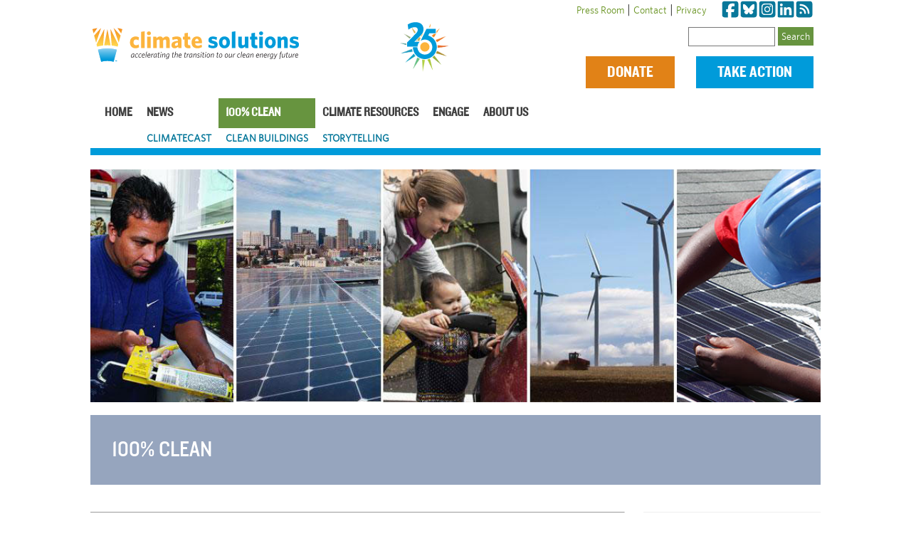

--- FILE ---
content_type: text/html; charset=UTF-8
request_url: https://www.climatesolutions.org/100-clean?page=8
body_size: 67470
content:
<!DOCTYPE html>
<html lang="en" dir="ltr" prefix="content: http://purl.org/rss/1.0/modules/content/  dc: http://purl.org/dc/terms/  foaf: http://xmlns.com/foaf/0.1/  og: http://ogp.me/ns#  rdfs: http://www.w3.org/2000/01/rdf-schema#  schema: http://schema.org/  sioc: http://rdfs.org/sioc/ns#  sioct: http://rdfs.org/sioc/types#  skos: http://www.w3.org/2004/02/skos/core#  xsd: http://www.w3.org/2001/XMLSchema# ">
  <head>
    <meta charset="utf-8" />
<script async src="https://www.googletagmanager.com/gtag/js?id=UA-3811735-1"></script>
<script>window.dataLayer = window.dataLayer || [];function gtag(){dataLayer.push(arguments)};gtag("js", new Date());gtag("set", "developer_id.dMDhkMT", true);gtag("config", "UA-3811735-1", {"groups":"default","anonymize_ip":true,"page_placeholder":"PLACEHOLDER_page_path","allow_ad_personalization_signals":false});gtag("config", "G-82CC24FHJH", {"groups":"default","page_placeholder":"PLACEHOLDER_page_location","allow_ad_personalization_signals":false});</script>
<script>var _paq = _paq || [];(function(){var u=(("https:" == document.location.protocol) ? "https://matomo.freelock.com/" : "https://matomo.freelock.com/");_paq.push(["setSiteId", "74"]);_paq.push(["setTrackerUrl", u+"matomo.php"]);_paq.push(["setDoNotTrack", 1]);if (!window.matomo_search_results_active) {_paq.push(["trackPageView"]);}_paq.push(["setIgnoreClasses", ["no-tracking","colorbox"]]);_paq.push(["enableLinkTracking"]);var d=document,g=d.createElement("script"),s=d.getElementsByTagName("script")[0];g.type="text/javascript";g.defer=true;g.async=true;g.src=u+"matomo.js";s.parentNode.insertBefore(g,s);})();</script>
<meta name="description" content="" />
<link rel="canonical" href="https://www.climatesolutions.org/100-clean" />
<meta property="og:site_name" content="Climate Solutions" />
<meta property="og:type" content="article" />
<meta property="og:url" content="https://www.climatesolutions.org/node/69299" />
<meta property="og:title" content="100% Clean | Climate Solutions" />
<meta property="og:description" content="" />
<meta name="twitter:card" content="summary_large_image" />
<meta name="twitter:description" content="" />
<meta name="twitter:site" content="@climatesolution" />
<meta name="twitter:title" content="100% Clean | Climate Solutions" />
<meta name="twitter:site:id" content="21882601" />
<meta name="Generator" content="Drupal 10 (https://www.drupal.org)" />
<meta name="MobileOptimized" content="width" />
<meta name="HandheldFriendly" content="true" />
<meta name="viewport" content="width=device-width, initial-scale=1.0" />
<link rel="icon" href="/themes/climatesol_theme/images/favicon.ico" type="image/vnd.microsoft.icon" />
<script>window.a2a_config=window.a2a_config||{};a2a_config.callbacks=[];a2a_config.overlays=[];a2a_config.templates={};</script>

    <title>100% Clean | Climate Solutions</title>
    <link rel="stylesheet" media="all" href="/sites/default/files/css/css_eCpF5M4_XI3S0QLVfVOuy8dItaPn06r9tu-wkFHdlfM.css?delta=0&amp;language=en&amp;theme=climatesol_theme&amp;include=[base64]" />
<link rel="stylesheet" media="all" href="/sites/default/files/css/css_Nq-n-I4a1aq9LAe3Lr0qMmF4EHB8i20qpC8Cz_JQgXI.css?delta=1&amp;language=en&amp;theme=climatesol_theme&amp;include=[base64]" />
<link rel="stylesheet" media="all" href="//fonts.googleapis.com/css?family=Merriweather:300,400,700|Source+Sans+Pro:300,400,700" />
<link rel="stylesheet" media="all" href="/sites/default/files/css/css_i2XYZALkstiE4WA89KVOosxZ6b76Xusk3fHBDsNbqZA.css?delta=3&amp;language=en&amp;theme=climatesol_theme&amp;include=[base64]" />

    <script src="https://use.fontawesome.com/releases/v6.7.1/js/all.js" defer crossorigin="anonymous"></script>
<script src="https://use.fontawesome.com/releases/v5.15.4/js/v4-shims.js" defer crossorigin="anonymous"></script>

  </head>
  <body class="path-node page-node-type-summary-page">
        <a href="#main-content" class="visually-hidden focusable skip-link">
      Skip to main content
    </a>
    
      <div class="dialog-off-canvas-main-canvas" data-off-canvas-main-canvas>
    <div class="layout-container">

    <div class="region region-top-strip">
    <div id="block-newlogoanniversaryblock" class="main-logo block block-block-content block-block-content960a0ac7-c63d-4b14-bf5b-9db4a7fec472">
  
    
      
            <div class="clearfix text-formatted field field--name-body field--type-text-with-summary field--label-hidden field__item"><a class="logo" href="/" media_library="Media Library">
<div class="align-left media media--type-vector-image media--view-mode-banner" xmlns:xlink="http://www.w3.org/1999/xlink">
  
  
            <div class="field field--name-field-media-svg field--type-svg-image-field field--label-hidden field__item">    <svg id="background_Image" data-name="background&nbsp;Image" viewBox="0 0 439.71 82.27" height="80">
  <defs>
    <style>
      .clogo-1 {
        fill: url(#New_Gradient_Swatch_5);
      }

      .clogo-2 {
        fill: url(#New_Gradient_Swatch_5-2);
      }

      .clogo-3 {
        fill: url(#New_Gradient_Swatch_4);
      }

      .clogo-4 {
        fill: #009bda;
      }

      .clogo-5 {
        fill: #009ad9;
      }

      .clogo-6 {
        fill: #fcb43d;
      }

      .clogo-7 {
        fill: #231f20;
      }
    </style>
    <linearGradient id="New_Gradient_Swatch_5" data-name="New Gradient Swatch 5" x1="35.02" y1="40.42" x2="35.02" y2="173.46" gradientUnits="userSpaceOnUse">
      <stop offset="0" stop-color="#9ad4f3" />
      <stop offset=".45" stop-color="#52b9e7" />
      <stop offset="1" stop-color="#009ad9" />
    </linearGradient>
    <linearGradient id="New_Gradient_Swatch_5-2" data-name="New Gradient Swatch 5" y1="45.35" x2="35.02" y2="69.97" xlink:href="#New_Gradient_Swatch_5" />
    <linearGradient id="New_Gradient_Swatch_4" data-name="New Gradient Swatch 4" x1="35.02" y1="41.71" x2="35.02" y2="5.2" gradientUnits="userSpaceOnUse">
      <stop offset="0" stop-color="#ffd74f" />
      <stop offset="1" stop-color="#f68f1e" />
    </linearGradient>
  </defs>
  <g class="glyphBlue">
    <path class="clogo-1" d="m35.02,72.72c4.44,0,8.74.59,12.83,1.69l6.65-24.8c-6.21-1.66-12.74-2.55-19.48-2.55s-13.26.89-19.48,2.55l6.65,24.8c4.09-1.09,8.39-1.69,12.83-1.69Z" />
    <path class="clogo-2" d="m35.02,72.72c4.44,0,8.74.59,12.83,1.69l6.65-24.8c-6.21-1.66-12.74-2.55-19.48-2.55s-13.26.89-19.48,2.55l6.65,24.8c4.09-1.09,8.39-1.69,12.83-1.69Z" />
  </g>
  <g class="glyphBurst">
    <path class="clogo-3" d="m11.72,35.35l-3.98-14.87,14.37-15.73-10.38,30.59ZM47.93,4.75l10.38,30.6,3.98-14.87-14.36-15.73ZM6.6,16.21l7.72-11.12c-3.42.6-6.79,1.35-10.11,2.23l2.38,8.9Zm19.56,24.84l2.62-34.37L12.66,38.83l1.21,4.52c3.99-1.07,8.09-1.84,12.29-2.29Zm30.01,2.29l1.21-4.51L41.26,6.68l2.61,34.37c4.2.45,8.31,1.23,12.3,2.29Zm-14.56-2.51l-6.59-33.23-6.6,33.23c2.18-.17,4.38-.27,6.6-.27s4.42.09,6.6.27ZM55.71,5.08l7.73,11.13,2.38-8.9c-3.32-.88-6.69-1.63-10.11-2.23Z" />
  </g>
  <path class="textTag clogo-7" d="m85.7,65.98c-1.28,0-2.1-.96-2.1-2.69,0-3.25,2.12-5.6,4.58-5.6.84,0,1.55.19,2.34.51l-.87,5.3-.05,2.32h-.96l-.03-1.64c-1.04,1.08-1.95,1.81-2.9,1.81Zm3.62-7.12c-.39-.17-.72-.24-1.28-.24-1.72,0-3.33,1.86-3.33,4.57,0,1.2.44,1.84,1.18,1.84s1.49-.64,2.75-1.98l.68-4.2Zm8.47.52c-.61-.49-1.18-.8-1.96-.8-1.54,0-2.83,1.86-2.83,3.96,0,1.59.84,2.49,2.12,2.49.68,0,1.26-.24,2.03-.76v1.02c-.65.44-1.37.69-2.15.69-1.83,0-3.09-1.24-3.09-3.37,0-2.67,1.71-4.98,4-4.98.96,0,1.62.29,2.19.68l-.29,1.07Zm6.96,0c-.61-.49-1.18-.8-1.96-.8-1.54,0-2.83,1.86-2.83,3.96,0,1.59.84,2.49,2.12,2.49.68,0,1.26-.24,2.03-.76v1.02c-.65.44-1.37.69-2.15.69-1.83,0-3.09-1.24-3.09-3.37,0-2.67,1.71-4.98,4-4.98.96,0,1.62.29,2.19.68l-.29,1.07Zm2.17,3.2c0,1.56.75,2.47,2.03,2.47.89,0,1.61-.34,2.56-1.02v1.03c-.85.59-1.69.91-2.71.91-1.84,0-2.99-1.24-2.99-3.33,0-3.03,1.86-5.01,3.74-5.01,1.64,0,2.56,1.08,2.56,2.98,0,.39-.05.83-.12,1.22h-5.04c-.02.24-.03.49-.03.74Zm4.06-1.57c.12-1.56-.34-2.5-1.49-2.5-.97,0-1.98.95-2.39,2.5h3.88Zm3.58,4.81h-1.09l1.91-11.95,1.13-.2-1.95,12.15Zm3.81-3.23c0,1.56.75,2.47,2.03,2.47.89,0,1.61-.34,2.56-1.02v1.03c-.85.59-1.69.91-2.71.91-1.84,0-2.99-1.24-2.99-3.33,0-3.03,1.86-5.01,3.74-5.01,1.64,0,2.56,1.08,2.56,2.98,0,.39-.05.83-.12,1.22h-5.04c-.02.24-.03.49-.03.74Zm4.06-1.57c.12-1.56-.34-2.5-1.49-2.5-.97,0-1.98.95-2.39,2.5h3.88Zm4.28.03l-.77,4.77h-1.09l.92-5.75.05-2.25h.96l.03,1.98c.79-1.18,1.78-2.12,2.99-2.12v1.08c-1.33.14-2.25,1-3.09,2.28Zm5.39,4.94c-1.28,0-2.1-.96-2.1-2.69,0-3.25,2.12-5.6,4.58-5.6.84,0,1.55.19,2.34.51l-.87,5.3-.05,2.32h-.96l-.03-1.64c-1.04,1.08-1.95,1.81-2.9,1.81Zm3.62-7.12c-.39-.17-.72-.24-1.28-.24-1.72,0-3.33,1.86-3.33,4.57,0,1.2.44,1.84,1.18,1.84s1.49-.64,2.75-1.98l.68-4.2Zm5.07-.14l-.75,4.75c-.02.12-.07.58-.07.71,0,.54.32.83.96.83.31,0,.6-.05.82-.1v.91c-.26.07-.67.12-1.11.12-1.09,0-1.79-.44-1.79-1.54,0-.2.05-.66.09-.86l.77-4.82h-1.21l.15-.91h1.21l.43-2.78,1.13-.19-.46,2.96h1.86v.91h-2.01Zm3.99,7.09h-1.09l1.3-8h1.09l-1.3,8Zm1.18-9.93c-.44,0-.8-.36-.8-.8s.36-.81.8-.81.8.36.8.81-.36.8-.8.8Zm8.31,4.16l-.92,5.77h-1.09l.89-5.58c.03-.19.05-.41.05-.54,0-.68-.31-1.07-.99-1.07-.73,0-1.69.78-2.89,2.17l-.79,5.03h-1.09l.92-5.75.05-2.25h.96l.03,1.78c1.04-1.13,2.05-1.95,3.04-1.95,1.2,0,1.88.63,1.88,1.74,0,.15-.02.47-.05.66Zm7.32,5.47c-.36,2.27-1.57,3.35-3.59,3.35-.94,0-1.93-.27-2.7-.61l.27-.96c.82.39,1.69.63,2.51.63,1.4,0,2.15-.83,2.39-2.3l.21-1.25c-.79.85-1.55,1.46-2.56,1.46-1.4,0-2.32-1.05-2.32-2.81,0-3.13,1.98-5.31,4.44-5.31.84,0,1.72.25,2.49.58l-1.14,7.24Zm-1.49-6.89c-1.69,0-3.19,1.62-3.19,4.26,0,1.27.53,1.98,1.42,1.98.77,0,1.52-.59,2.54-1.73l.68-4.21c-.5-.2-.91-.3-1.45-.3Zm10.22.1l-.75,4.75c-.02.12-.07.58-.07.71,0,.54.33.83.96.83.31,0,.6-.05.82-.1v.91c-.26.07-.67.12-1.11.12-1.09,0-1.79-.44-1.79-1.54,0-.2.05-.66.09-.86l.77-4.82h-1.21l.15-.91h1.21l.43-2.78,1.13-.19-.46,2.96h1.86v.91h-2.01Zm9.66,1.32l-.92,5.77h-1.09l.89-5.58c.03-.17.05-.41.05-.54,0-.68-.31-1.07-.99-1.07-.73,0-1.69.78-2.89,2.17l-.79,5.03h-1.09l1.91-11.95,1.11-.2-.94,5.8c.99-1.07,1.96-1.83,2.92-1.83,1.2,0,1.88.63,1.88,1.74,0,.15-.02.47-.05.66Zm2.64,2.54c0,1.56.75,2.47,2.03,2.47.89,0,1.6-.34,2.56-1.02v1.03c-.85.59-1.69.91-2.71.91-1.84,0-2.99-1.24-2.99-3.33,0-3.03,1.86-5.01,3.74-5.01,1.64,0,2.56,1.08,2.56,2.98,0,.39-.05.83-.12,1.22h-5.04c-.02.24-.03.49-.03.74Zm4.06-1.57c.12-1.56-.34-2.5-1.49-2.5-.97,0-1.98.95-2.39,2.5h3.88Zm8.65-2.28l-.75,4.75c-.02.12-.07.58-.07.71,0,.54.33.83.96.83.31,0,.6-.05.82-.1v.91c-.26.07-.67.12-1.11.12-1.09,0-1.79-.44-1.79-1.54,0-.2.05-.66.09-.86l.77-4.82h-1.21l.15-.91h1.21l.43-2.78,1.13-.19-.46,2.96h1.86v.91h-2.01Zm4.69,2.32l-.77,4.77h-1.09l.92-5.75.05-2.25h.96l.03,1.98c.79-1.18,1.78-2.12,2.99-2.12v1.08c-1.33.14-2.25,1-3.09,2.28Zm5.39,4.94c-1.28,0-2.1-.96-2.1-2.69,0-3.25,2.12-5.6,4.58-5.6.84,0,1.55.19,2.34.51l-.87,5.3-.05,2.32h-.96l-.03-1.64c-1.04,1.08-1.95,1.81-2.9,1.81Zm3.62-7.12c-.39-.17-.72-.24-1.28-.24-1.72,0-3.33,1.86-3.33,4.57,0,1.2.44,1.84,1.18,1.84s1.49-.64,2.75-1.98l.68-4.2Zm9.35,1.18l-.92,5.77h-1.09l.89-5.58c.03-.19.05-.41.05-.54,0-.68-.31-1.07-.99-1.07-.73,0-1.69.78-2.89,2.17l-.79,5.03h-1.09l.92-5.75.05-2.25h.96l.03,1.78c1.04-1.13,2.05-1.95,3.04-1.95,1.2,0,1.88.63,1.88,1.74,0,.15-.02.47-.05.66Zm6.55-.76c-.63-.42-1.32-.71-2.07-.71-.89,0-1.45.54-1.45,1.18,0,.59.34.88,1.31,1.35,1.55.78,2.15,1.3,2.15,2.44,0,1.61-1.21,2.44-2.78,2.44-1.08,0-2.07-.39-2.73-.86l.29-1.02c.68.52,1.57.95,2.58.95.87,0,1.59-.54,1.59-1.35,0-.66-.36-.98-1.43-1.52-1.38-.69-2.02-1.2-2.02-2.25,0-1.4,1.11-2.28,2.6-2.28.87,0,1.62.25,2.24.59l-.27,1.05Zm2.61,6.53h-1.09l1.3-8h1.09l-1.3,8Zm1.18-9.93c-.44,0-.8-.36-.8-.8s.36-.81.8-.81.8.36.8.81-.36.8-.8.8Zm4.03,2.84l-.75,4.75c-.02.12-.07.58-.07.71,0,.54.33.83.96.83.31,0,.6-.05.82-.1v.91c-.26.07-.67.12-1.11.12-1.09,0-1.79-.44-1.79-1.54,0-.2.05-.66.09-.86l.77-4.82h-1.21l.15-.91h1.21l.43-2.78,1.13-.19-.46,2.96h1.86v.91h-2.01Zm3.99,7.09h-1.09l1.3-8h1.09l-1.3,8Zm1.18-9.93c-.44,0-.8-.36-.8-.8s.36-.81.8-.81.8.36.8.81-.36.8-.8.8Zm4.42,10.1c-1.79,0-2.89-1.25-2.89-3.4,0-2.61,1.6-4.94,3.86-4.94,1.79,0,2.9,1.25,2.9,3.4,0,2.61-1.61,4.94-3.88,4.94Zm.9-7.45c-1.6,0-2.7,2.03-2.7,3.99,0,1.83.85,2.56,1.88,2.56,1.61,0,2.68-2.03,2.68-4.01,0-1.81-.85-2.54-1.86-2.54Zm11.13,1.51l-.92,5.77h-1.09l.89-5.58c.03-.19.05-.41.05-.54,0-.68-.31-1.07-.99-1.07-.73,0-1.69.78-2.89,2.17l-.79,5.03h-1.09l.92-5.75.05-2.25h.96l.03,1.78c1.04-1.13,2.05-1.95,3.04-1.95,1.2,0,1.88.63,1.88,1.74,0,.15-.02.47-.05.66Zm7.73-1.32l-.75,4.75c-.02.12-.07.58-.07.71,0,.54.33.83.96.83.31,0,.6-.05.82-.1v.91c-.26.07-.67.12-1.11.12-1.09,0-1.79-.44-1.79-1.54,0-.2.05-.66.09-.86l.77-4.82h-1.21l.15-.91h1.21l.43-2.78,1.13-.19-.46,2.96h1.86v.91h-2.01Zm5.7,7.26c-1.79,0-2.89-1.25-2.89-3.4,0-2.61,1.6-4.94,3.86-4.94,1.79,0,2.9,1.25,2.9,3.4,0,2.61-1.61,4.94-3.88,4.94Zm.9-7.45c-1.6,0-2.7,2.03-2.7,3.99,0,1.83.85,2.56,1.88,2.56,1.61,0,2.68-2.03,2.68-4.01,0-1.81-.85-2.54-1.86-2.54Zm10.92,7.45c-1.79,0-2.89-1.25-2.89-3.4,0-2.61,1.6-4.94,3.86-4.94,1.79,0,2.9,1.25,2.9,3.4,0,2.61-1.61,4.94-3.88,4.94Zm.9-7.45c-1.6,0-2.7,2.03-2.7,3.99,0,1.83.85,2.56,1.88,2.56,1.61,0,2.68-2.03,2.68-4.01,0-1.81-.85-2.54-1.86-2.54Zm10.41,5.03l-.05,2.25h-.96l-.05-1.78c-1.02,1.13-2.03,1.95-3.02,1.95-1.2,0-1.88-.63-1.88-1.74,0-.17.02-.47.05-.66l.92-5.77h1.09l-.89,5.58c-.03.17-.07.41-.07.54,0,.68.32,1.07,1.01,1.07.73,0,1.69-.78,2.89-2.17l.79-5.03h1.09l-.92,5.75Zm4.08-2.52l-.77,4.77h-1.09l.92-5.75.05-2.25h.96l.03,1.98c.79-1.18,1.78-2.12,2.99-2.12v1.08c-1.33.14-2.25,1-3.09,2.28Zm13.18-1.66c-.61-.49-1.18-.8-1.96-.8-1.54,0-2.83,1.86-2.83,3.96,0,1.59.84,2.49,2.12,2.49.68,0,1.26-.24,2.03-.76v1.02c-.65.44-1.37.69-2.15.69-1.83,0-3.09-1.24-3.09-3.37,0-2.67,1.71-4.98,4-4.98.96,0,1.62.29,2.19.68l-.29,1.07Zm2.29,6.43h-1.09l1.91-11.95,1.13-.2-1.95,12.15Zm3.81-3.23c0,1.56.75,2.47,2.03,2.47.89,0,1.61-.34,2.56-1.02v1.03c-.85.59-1.69.91-2.71.91-1.84,0-2.99-1.24-2.99-3.33,0-3.03,1.86-5.01,3.74-5.01,1.64,0,2.56,1.08,2.56,2.98,0,.39-.05.83-.12,1.22h-5.04c-.02.24-.03.49-.03.74Zm4.06-1.57c.12-1.56-.34-2.5-1.49-2.5-.97,0-1.98.95-2.39,2.5h3.88Zm4.54,4.98c-1.28,0-2.1-.96-2.1-2.69,0-3.25,2.12-5.6,4.58-5.6.84,0,1.55.19,2.34.51l-.87,5.3-.05,2.32h-.96l-.03-1.64c-1.04,1.08-1.95,1.81-2.9,1.81Zm3.62-7.12c-.39-.17-.72-.24-1.28-.24-1.72,0-3.33,1.86-3.33,4.57,0,1.2.44,1.84,1.18,1.84s1.49-.64,2.75-1.98l.68-4.2Zm9.35,1.18l-.92,5.77h-1.09l.89-5.58c.03-.19.05-.41.05-.54,0-.68-.31-1.07-.99-1.07-.73,0-1.69.78-2.89,2.17l-.79,5.03h-1.09l.92-5.75.05-2.25h.96l.03,1.78c1.04-1.13,2.05-1.95,3.04-1.95,1.2,0,1.88.63,1.88,1.74,0,.15-.02.47-.05.66Zm6.33,2.54c0,1.56.75,2.47,2.03,2.47.89,0,1.6-.34,2.56-1.02v1.03c-.85.59-1.69.91-2.71.91-1.84,0-2.99-1.24-2.99-3.33,0-3.03,1.86-5.01,3.74-5.01,1.64,0,2.56,1.08,2.56,2.98,0,.39-.05.83-.12,1.22h-5.04c-.02.24-.03.49-.03.74Zm4.06-1.57c.12-1.56-.34-2.5-1.49-2.5-.97,0-1.98.95-2.39,2.5h3.88Zm9.25-.96l-.92,5.77h-1.09l.89-5.58c.03-.19.05-.41.05-.54,0-.68-.31-1.07-.99-1.07-.73,0-1.69.78-2.89,2.17l-.79,5.03h-1.09l.92-5.75.05-2.25h.96l.03,1.78c1.04-1.13,2.05-1.95,3.04-1.95,1.2,0,1.88.63,1.88,1.74,0,.15-.02.47-.05.66Zm2.64,2.54c0,1.56.75,2.47,2.03,2.47.89,0,1.6-.34,2.56-1.02v1.03c-.85.59-1.69.91-2.71.91-1.84,0-2.99-1.24-2.99-3.33,0-3.03,1.86-5.01,3.74-5.01,1.64,0,2.56,1.08,2.56,2.98,0,.39-.05.83-.12,1.22h-5.04c-.02.24-.03.49-.03.74Zm4.06-1.57c.12-1.56-.34-2.5-1.49-2.5-.97,0-1.98.95-2.39,2.5h3.88Zm4.28.03l-.77,4.77h-1.09l.92-5.75.05-2.25h.96l.03,1.98c.79-1.18,1.78-2.12,2.99-2.12v1.08c-1.33.14-2.25,1-3.09,2.28Zm9.12,4.47c-.36,2.27-1.57,3.35-3.59,3.35-.94,0-1.93-.27-2.7-.61l.27-.96c.82.39,1.69.63,2.51.63,1.4,0,2.15-.83,2.39-2.3l.21-1.25c-.79.85-1.55,1.46-2.56,1.46-1.4,0-2.32-1.05-2.32-2.81,0-3.13,1.98-5.31,4.44-5.31.84,0,1.72.25,2.49.58l-1.14,7.24Zm-1.49-6.89c-1.69,0-3.19,1.62-3.19,4.26,0,1.27.53,1.98,1.42,1.98.77,0,1.52-.59,2.54-1.73l.68-4.21c-.5-.2-.91-.3-1.45-.3Zm6.52,8.31c-.73,1.46-1.45,1.93-2.6,1.93-.15,0-.34-.03-.48-.05v-.96c.19.03.36.07.61.07.62,0,1.04-.34,1.45-1.1l.56-1.05-1.64-7.85,1.09-.2,1.28,6.75,3.19-6.65h1.14l-4.63,9.12Zm13.08-12.27c-.75,0-1.16.41-1.28,1.17l-.33,1.98h1.62v.91h-1.76l-1.59,10-1.13.19,1.62-10.19h-1.2l.14-.91h1.21l.34-2.13c.22-1.39,1.02-1.96,2.36-1.96.31,0,.56.02.73.05v.96c-.17-.03-.44-.07-.75-.07Zm6.61,8.9l-.05,2.25h-.96l-.05-1.78c-1.02,1.13-2.03,1.95-3.02,1.95-1.2,0-1.88-.63-1.88-1.74,0-.17.02-.47.05-.66l.92-5.77h1.09l-.89,5.58c-.03.17-.07.41-.07.54,0,.68.32,1.07,1.01,1.07.73,0,1.69-.78,2.89-2.17l.79-5.03h1.09l-.92,5.75Zm4.76-4.84l-.75,4.75c-.02.12-.07.58-.07.71,0,.54.33.83.96.83.31,0,.6-.05.82-.1v.91c-.26.07-.67.12-1.11.12-1.09,0-1.79-.44-1.79-1.54,0-.2.05-.66.09-.86l.77-4.82h-1.21l.15-.91h1.21l.43-2.78,1.13-.19-.46,2.96h1.86v.91h-2.01Zm8.95,4.84l-.05,2.25h-.96l-.05-1.78c-1.02,1.13-2.03,1.95-3.02,1.95-1.2,0-1.88-.63-1.88-1.74,0-.17.02-.47.05-.66l.92-5.77h1.09l-.89,5.58c-.03.17-.07.41-.07.54,0,.68.32,1.07,1.01,1.07.73,0,1.69-.78,2.89-2.17l.79-5.03h1.09l-.92,5.75Zm4.08-2.52l-.77,4.77h-1.09l.92-5.75.05-2.25h.96l.03,1.98c.79-1.18,1.78-2.12,2.99-2.12v1.08c-1.33.14-2.25,1-3.09,2.28Zm4.52,1.54c0,1.56.75,2.47,2.03,2.47.89,0,1.61-.34,2.56-1.02v1.03c-.85.59-1.69.91-2.71.91-1.84,0-2.99-1.24-2.99-3.33,0-3.03,1.86-5.01,3.74-5.01,1.64,0,2.56,1.08,2.56,2.98,0,.39-.05.83-.12,1.22h-5.04c-.02.24-.03.49-.03.74Zm4.06-1.57c.12-1.56-.34-2.5-1.49-2.5-.97,0-1.98.95-2.39,2.5h3.88Z" />
  <path class="textClimate clogo-6" d="m92.8,46.72c-6.75,0-11.34-4.4-11.34-11.97,0-8.28,5.27-12.3,11.63-12.3,2.82,0,5.07.67,6.99,1.77l-.96,6.17c-1.87-1.2-3.4-1.72-5.31-1.72-2.92,0-5.03,1.96-5.03,5.89s2.35,5.98,5.27,5.98c1.72,0,3.35-.53,5.36-1.82l.86,5.89c-2.35,1.44-4.69,2.11-7.47,2.11Zm11.54-.43V12.88l7.28-1.15v34.56h-7.28Zm16.18-26.52c-2.3,0-4.12-1.53-4.12-3.88s1.82-3.92,4.12-3.92,4.12,1.53,4.12,3.92-1.77,3.88-4.12,3.88Zm-3.64,26.52v-23.46h7.28v23.46h-7.28Zm39.11,0v-14.7c0-1.67-.62-2.82-2.3-2.82-1.29,0-2.54.81-3.83,2.06v15.46h-7.23v-14.7c0-1.67-.62-2.82-2.3-2.82-1.34,0-2.54.81-3.83,2.06v15.46h-7.23v-23.46h6.37l.53,3.21c2.11-2.15,4.26-3.69,7.28-3.69,3.21,0,4.98,1.58,5.84,3.69,2.11-2.11,4.4-3.69,7.32-3.69,4.36,0,6.65,2.73,6.65,7.28v16.66h-7.28Zm25.18,0l-.48-2.92c-1.92,2.01-4.16,3.4-7.37,3.4-3.73,0-6.37-2.25-6.37-6.51,0-5.5,4.21-8.09,13.4-8.9v-.43c0-2.06-1.15-2.97-3.54-2.97-2.63,0-5.07.67-7.56,1.77l-.86-5.46c2.68-1.1,5.7-1.82,9.53-1.82,6.46,0,9.67,2.15,9.67,8.14v15.7h-6.41Zm-.81-11.44c-4.93.77-6.27,2.39-6.27,4.45,0,1.48.91,2.3,2.25,2.3s2.73-.62,4.02-1.77v-4.98Zm21.83,11.78c-5.03,0-8.52-1.82-8.52-7.8v-10.1h-3.11v-5.89h3.11v-6.99l7.18-1.1v8.09h4.45l.91,5.89h-5.36v8.95c0,1.92.91,2.78,2.87,2.78.62,0,1.2-.1,1.72-.24l.91,5.94c-1.15.33-2.25.48-4.16.48Zm27.52-10.24h-14.07c.38,3.69,2.58,5.12,5.74,5.12,2.58,0,5.12-.96,7.71-2.44l.72,5.07c-2.54,1.63-5.65,2.63-9.33,2.63-7.04,0-12.06-3.73-12.06-12.11,0-7.66,4.69-12.3,11.06-12.3,7.18,0,10.39,5.36,10.39,12.16,0,.72-.05,1.48-.14,1.87Zm-10.43-9.33c-2.01,0-3.45,1.77-3.69,5.36h7.37c-.24-3.54-1.48-5.36-3.69-5.36Z" />
  <path class="textSolutions clogo-4" d="m252.46,46.68c-3.73,0-7.23-1.05-9.67-2.35l.86-5.5c2.78,1.72,6.17,2.78,8.86,2.78,2.01,0,2.97-.67,2.97-1.77,0-1.2-.67-1.72-3.97-2.54-5.89-1.53-8.38-3.11-8.38-7.51s3.25-7.28,9-7.28c3.16,0,6.22.62,8.66,1.72l-.91,5.5c-2.54-1.39-5.46-2.2-7.71-2.2-1.72,0-2.49.62-2.49,1.53,0,.96.67,1.48,3.97,2.39,6.22,1.68,8.42,3.25,8.42,7.61,0,4.93-3.4,7.61-9.62,7.61Zm23.55.1c-6.46,0-11.2-4.64-11.2-12.16s4.79-12.25,11.25-12.25,11.3,4.69,11.3,12.21-4.83,12.21-11.34,12.21Zm.05-18.48c-2.78,0-4.26,2.44-4.26,6.27s1.53,6.37,4.26,6.37,4.31-2.54,4.31-6.32-1.53-6.32-4.31-6.32Zm15.27,18V12.88l7.28-1.15v34.56h-7.28Zm27.72,0l-.53-3.21c-2.15,2.11-4.4,3.69-7.32,3.69-4.36,0-6.65-2.68-6.65-7.23v-16.71h7.23v14.7c0,1.68.72,2.87,2.44,2.87,1.39,0,2.68-.81,3.97-2.11v-15.46h7.23v23.46h-6.37Zm21.16.33c-5.03,0-8.52-1.82-8.52-7.8v-10.1h-3.11v-5.89h3.11v-6.99l7.18-1.1v8.09h4.45l.91,5.89h-5.36v8.95c0,1.92.91,2.78,2.87,2.78.62,0,1.2-.1,1.72-.24l.91,5.94c-1.15.33-2.25.48-4.16.48Zm11.35-26.85c-2.3,0-4.12-1.53-4.12-3.88s1.82-3.92,4.12-3.92,4.12,1.53,4.12,3.92-1.77,3.88-4.12,3.88Zm-3.64,26.52v-23.46h7.28v23.46h-7.28Zm22.45.48c-6.46,0-11.2-4.64-11.2-12.16s4.79-12.25,11.25-12.25,11.3,4.69,11.3,12.21-4.83,12.21-11.34,12.21Zm.05-18.48c-2.78,0-4.26,2.44-4.26,6.27s1.53,6.37,4.26,6.37,4.31-2.54,4.31-6.32-1.53-6.32-4.31-6.32Zm28.72,18v-14.7c0-1.67-.67-2.82-2.39-2.82-1.39,0-2.68.81-3.97,2.11v15.41h-7.23v-23.46h6.37l.53,3.21c2.11-2.06,4.36-3.69,7.32-3.69,4.36,0,6.65,2.73,6.65,7.28v16.66h-7.28Zm20.83.38c-3.73,0-7.23-1.05-9.67-2.35l.86-5.5c2.78,1.72,6.17,2.78,8.86,2.78,2.01,0,2.97-.67,2.97-1.77,0-1.2-.67-1.72-3.97-2.54-5.89-1.53-8.38-3.11-8.38-7.51s3.25-7.28,9-7.28c3.16,0,6.22.62,8.66,1.72l-.91,5.5c-2.54-1.39-5.46-2.2-7.71-2.2-1.72,0-2.49.62-2.49,1.53,0,.96.67,1.48,3.97,2.39,6.22,1.68,8.42,3.25,8.42,7.61,0,4.93-3.4,7.61-9.62,7.61Z" />
  <path class="glyphTM clogo-5" d="m52.35,71.83h-.64v1.82h-.45v-1.82h-.67v-.42h1.77v.42Zm2.36,1.82h-.45v-1.74l-.4,1.74h-.45l-.4-1.74v1.74h-.46v-2.25h.67l.41,1.62.42-1.62h.66v2.25Z" />
</svg>

</div>
      
</div>

</a>
<a class="anniversary" data-entity-substitution="canonical" data-entity-type="node" data-entity-uuid="7318b059-f84c-4179-a4cb-c2f3562068dc" href="/article/2023-03/twenty-five-years-brighter-tomorrows" media_library="Media Library" title="Twenty-five years of brighter tomorrows">
<div class="align-left media media--type-vector-image media--view-mode-banner" xmlns:xlink="http://www.w3.org/1999/xlink">
  
  
            <div class="field field--name-field-media-svg field--type-svg-image-field field--label-hidden field__item">    <svg id="background_Image" data-name="background&nbsp;Image" viewBox="0 0 95.3 103.05" height="80">
  <defs>
    <style>
      .cls-1 {
        fill: #009bda;
      }

      .cls-2 {
        fill: #fcb43d;
      }
    </style>
  </defs>
  <image width="578" height="570" transform="translate(-17.97 -15.56) scale(.24)" xlink:href="[data-uri]" />
  <path class="twentyFive cls-1" d="m43.97,67.52c.99.23,1.99.34,2.97.34,6.26,0,12.06-4.51,13.32-10.88,1.49-7.55-3.55-14.88-11.04-16.08-.79-.13-1.57-.19-2.33-.19-2.67,0-5.19.78-7.62,2.35.12-.3,7-14.37,10.35-21.23.26-.54.55-.73,1.16-.73,0,0,0,0,0,0,4.03.01,6.11.02,8.52.02,1.36,0,2.83,0,4.82,0,.51,0,1.06,0,1.65,0,.27,0,.53.02.84.04v8.13h-1.12c-2.3,0-3.43,0-4.47,0-1.22,0-2.33,0-5.06-.02,0,0-.01,0-.02,0-.67,0-1,.23-1.26.82-.48,1.09-1.04,2.15-1.6,3.29,7.11,2.38,12.06,6.97,14.48,14.06,1.76,5.16,1.51,10.32-.62,15.34-3.47,8.18-11.52,13.24-20.03,13.24-2.07,0-4.16-.3-6.22-.92-5.34-1.61-9.48-4.84-12.39-9.59-2.03-3.32-3.09-6.93-3.11-10.93,1.04,0,2.06,0,3.06,0,.67,0,1.34,0,2.01,0,.5,0,1.01.01,1.51.01.32,0,.63,0,.95-.02.02,0,.05,0,.07,0,.44,0,.57.19.61.65.53,6.17,4.61,10.92,10.58,12.32ZM30.04,9.26c-6.16,0-10.64,1.8-14.36,4.3l1.28,9.1c3.72-2.69,7.63-4.42,11.48-4.42,3.53,0,5.58,1.67,5.58,4.62s-1.47,4.94-4.36,7.89l-14.94,14.94v7.63h18.87c.19-3.28,1.54-6.23,3.67-8.46h-9.71l8.66-8.4c5.32-5,8.27-8.85,8.27-14.75,0-7.76-5.51-12.44-14.43-12.44Z" />
  <circle id="sun" class="cls-2" cx="46.93" cy="53.97" r="8.5" />
</svg>

</div>
      
</div>

</a>
</div>
      
  </div>
<div id="block-socialicons" class="block block-block-content block-block-contentf1f227e9-5244-475b-835e-77dae2f88acb">
  
    
      
            <div class="clearfix text-formatted field field--name-body field--type-text-with-summary field--label-hidden field__item"><div class="links"><a href="/press-room">Press Room</a> | <a href="/about-us/contact-us" >Contact</a> | <a href="/about/privacy">Privacy</a> </div>
<a href="https://www.facebook.com/climatesolutions"><i class="fa-brands fa-facebook-square" aria-hidden="true" style="padding-right:0em;"></i></a><a href="https://bsky.app/profile/climatesolutions.org"><i class="fa-brands fa-square-bluesky" aria-hidden="true"></i></a><a href="https://www.instagram.com/climatesolutionsnw"><i class="fab fa-instagram-square" aria-hidden="true"></i></a><a href="https://www.linkedin.com/company/climate-solutions"><i class="fa fa-linkedin-square" aria-hidden="true"></i></a><a href="/rss-feeds"><i class="fa fa-rss-square" aria-hidden="true"></i></a>
</div>
      
  </div>
<div class="search-block-form block block-search container-inline" data-drupal-selector="search-block-form" id="block-searchform" role="search">
  
    
      <form action="/search/node" method="get" id="search-block-form" accept-charset="UTF-8">
  <div class="js-form-item form-item js-form-type-search form-type-search js-form-item-keys form-item-keys form-no-label">
      <label for="edit-keys" class="visually-hidden">Search</label>
        <input title="Enter the terms you wish to search for." data-drupal-selector="edit-keys" type="search" id="edit-keys" name="keys" value="" size="15" maxlength="128" class="form-search" />

        </div>
<div data-drupal-selector="edit-actions" class="form-actions js-form-wrapper form-wrapper" id="edit-actions"><input data-drupal-selector="edit-submit" type="submit" id="edit-submit" value="Search" class="button js-form-submit form-submit" />
</div>

</form>

  </div>
<div id="block-takeaction" class="block block-block-content block-block-content2db642c4-0f0a-40d9-8ba9-a5ab4073c663">
  
    
      
            <div class="clearfix text-formatted field field--name-body field--type-text-with-summary field--label-hidden field__item"><p><a class="btn-donate" href="https://give.climatesolutions.org/give/676951/#!/donation/checkout" media_library="Media Library">Donate</a><a class="btn-take-action" href="https://www.climatesolutions.org/take-action">Take Action</a></p></div>
      
  </div>
<div id="block-horizontalmenu" class="block block-responsive-menu block-responsive-menu-horizontal-menu">
  
    
      <nav class="responsive-menu-block-wrapper">
  
              <ul id="horizontal-menu" class="horizontal-menu">
                    <li class="menu-item">
        <a href="/home" data-drupal-link-system-path="node/69918">Home</a>
              </li>
                <li class="menu-item menu-item--expanded">
        <a href="/blog" data-drupal-link-system-path="node/69922">News</a>
                                <ul class="menu sub-nav">
                    <li class="menu-item">
        <a href="/policy/washington" data-drupal-link-system-path="taxonomy/term/25">Washington</a>
              </li>
                <li class="menu-item">
        <a href="/policy/oregon" data-drupal-link-system-path="taxonomy/term/131">Oregon</a>
              </li>
                <li class="menu-item">
        <a href="/blog" data-drupal-link-system-path="node/69922">Blog</a>
              </li>
                <li class="menu-item">
        <a href="/getclimatecast" data-drupal-link-system-path="taxonomy/term/150">ClimateCast</a>
              </li>
                <li class="menu-item">
        <a href="/press-room">Press Room</a>
              </li>
        </ul>
  
              </li>
                <li class="menu-item menu-item--expanded menu-item--active-trail">
        <a href="/100-clean" data-drupal-link-system-path="node/69299">100% Clean</a>
                                <ul class="menu sub-nav">
                    <li class="menu-item menu-item--expanded">
        <a href="/100-percent-clean/fossil-free-electricity" data-drupal-link-system-path="taxonomy/term/1267">Fossil-free Electricity</a>
                                <ul class="menu sub-nav">
                    <li class="menu-item">
        <a href="/100-clean-energy/fossil-free-electricity/choreographing-renewables" data-drupal-link-system-path="node/69342">Choreographing Renewables</a>
              </li>
                <li class="menu-item">
        <a href="/100-clean-energy/fossil-free-electricity/key-decarbonization-studies" data-drupal-link-system-path="node/69337">Key Decarbonization Renewables</a>
              </li>
                <li class="menu-item">
        <a href="/100-clean-energy/fossil-free-electricity/northwest-power-and-conservation-council" data-drupal-link-system-path="node/69339">Northwest Power and Conservation Council</a>
              </li>
                <li class="menu-item">
        <a href="/pathways-low-carbon-future" data-drupal-link-system-path="node/69336">Pathways to a Low-Carbon Future</a>
              </li>
                <li class="menu-item">
        <a href="/teaching-duck-fly" data-drupal-link-system-path="node/69345">Teaching the Duck to Fly</a>
              </li>
        </ul>
  
              </li>
                <li class="menu-item menu-item--expanded">
        <a href="/100-percent-clean/clean-fuels">Clean Transportation</a>
                                <ul class="menu sub-nav">
                    <li class="menu-item">
        <a href="/sustainable-aviation-fuels" data-drupal-link-system-path="node/67693">Sustainable Aviation Fuels</a>
              </li>
                <li class="menu-item">
        <a href="/sustainable-biofuels" data-drupal-link-system-path="node/67668">Sustainable Biofuels</a>
              </li>
                <li class="menu-item">
        <a href="/washington-aviation-biofuels-working-group" data-drupal-link-system-path="node/123">Washington Aviation Biofuels Working Group</a>
              </li>
        </ul>
  
              </li>
                <li class="menu-item">
        <a href="/topic/clean-buildings" data-drupal-link-system-path="taxonomy/term/27">Clean Buildings</a>
              </li>
                <li class="menu-item">
        <a href="/100-percent-clean/using-energy-wisely" data-drupal-link-system-path="taxonomy/term/1780">Using Energy Wisely</a>
              </li>
        </ul>
  
              </li>
                <li class="menu-item menu-item--expanded">
        <a href="/resources" data-drupal-link-system-path="node/69921">Climate Resources</a>
                                <ul class="menu sub-nav">
                    <li class="menu-item">
        <a href="/resources" data-drupal-link-system-path="node/69921">Resource Library</a>
              </li>
                <li class="menu-item">
        <a href="/storytelling" data-drupal-link-system-path="taxonomy/term/83">Storytelling</a>
              </li>
                <li class="menu-item">
        <a href="/climateleaderslive" data-drupal-link-system-path="node/69969">Climate Leaders Live</a>
              </li>
                <li class="menu-item">
        <a href="/climate-resources/research-and-reports">Our Research</a>
              </li>
                <li class="menu-item">
        <a href="/programs/business-partnerships" data-drupal-link-system-path="taxonomy/term/35">Business Partnerships</a>
              </li>
                <li class="menu-item menu-item--expanded">
        <a href="/100-percent-clean/community-leadership" data-drupal-link-system-path="taxonomy/term/1287">City-led Action</a>
                                <ul class="menu sub-nav">
                    <li class="menu-item">
        <a href="/city-climate-movement" data-drupal-link-system-path="node/69286">The City Climate Movement</a>
              </li>
                <li class="menu-item">
        <a href="/urban-energy-efficiency" data-drupal-link-system-path="node/69313">Urban Energy Efficiency</a>
              </li>
                <li class="menu-item">
        <a href="/clean-urban-transportation" data-drupal-link-system-path="node/69314">Clean Urban Transportation</a>
              </li>
                <li class="menu-item menu-item--collapsed">
        <a href="/programs/new-energy-cities" data-drupal-link-system-path="taxonomy/term/36">New Energy Cities</a>
              </li>
        </ul>
  
              </li>
                <li class="menu-item">
        <a href="/climate-resources/past-programs" data-drupal-link-system-path="node/69704">Legacy Programs</a>
              </li>
        </ul>
  
              </li>
                <li class="menu-item menu-item--expanded">
        <a href="/connect-climate-solutions" data-drupal-link-system-path="node/60246">Engage</a>
                                <ul class="menu sub-nav">
                    <li class="menu-item menu-item--expanded">
        <a href="https://give.climatesolutions.org/give/676951/#!/donation/checkout" title="Donate to Climate Solutions now!">Donate</a>
                                <ul class="menu sub-nav">
                    <li class="menu-item">
        <a href="https://give.climatesolutions.org/give/695479/#!/donation/checkout">Contribute Online Now</a>
              </li>
                <li class="menu-item">
        <a href="/engage/donate/support-or-sponsor-climate-solutions-events" data-drupal-link-system-path="node/67701">Participate in Events</a>
              </li>
                <li class="menu-item">
        <a href="/gift-acceptance-policy" title="" data-drupal-link-system-path="node/68352">Corporate Gifts Policy</a>
              </li>
                <li class="menu-item">
        <a href="/about-us/our-values" title="" data-drupal-link-system-path="node/69547">Our values</a>
              </li>
                <li class="menu-item">
        <a href="/about-us/equity" title="" data-drupal-link-system-path="node/69623">Equity</a>
              </li>
        </ul>
  
              </li>
                <li class="menu-item">
        <a href="/engage/ways-give" data-drupal-link-system-path="node/70204">Ways to Give</a>
              </li>
                <li class="menu-item">
        <a href="/signature-events" data-drupal-link-system-path="node/69929">Events</a>
              </li>
                <li class="menu-item">
        <a href="/take-action" data-drupal-link-system-path="taxonomy/term/84">Take Action</a>
              </li>
                <li class="menu-item">
        <a href="/connect-climate-solutions" data-drupal-link-system-path="node/60246">Join in</a>
              </li>
        </ul>
  
              </li>
                <li class="menu-item menu-item--expanded">
        <a href="/about-us" data-drupal-link-system-path="node/58">About Us</a>
                                <ul class="menu sub-nav">
                    <li class="menu-item">
        <a href="/about-us/our-values" data-drupal-link-system-path="node/69547">Our Values</a>
              </li>
                <li class="menu-item">
        <a href="/about-us/equity" title="" data-drupal-link-system-path="node/69623">Equity</a>
              </li>
                <li class="menu-item">
        <a href="/about-us#whatwedo" data-drupal-link-system-path="node/58">What We Do</a>
              </li>
                <li class="menu-item">
        <a href="/staff" data-drupal-link-system-path="staff">Staff</a>
              </li>
                <li class="menu-item">
        <a href="/board" data-drupal-link-system-path="node/69926">Board</a>
              </li>
                <li class="menu-item">
        <a href="/contact-us" data-drupal-link-system-path="node/69919">Contact</a>
              </li>
                <li class="menu-item">
        <a href="/employment" data-drupal-link-system-path="node/69928">Employment</a>
              </li>
        </ul>
  
              </li>
        </ul>
  


</nav>
  </div>

  </div>

  <header role="banner">
      <div class="region region-header">
    <nav role="navigation" aria-labelledby="block-climatesol-theme-main-menu-menu" id="block-climatesol-theme-main-menu" class="block block-menu navigation menu--main">
            
  <h2 class="visually-hidden" id="block-climatesol-theme-main-menu-menu">Main navigation</h2>
  

        

    <ul class="menu menu-level-0">
          

    <li class="menu-item">
      <a href="/home" data-drupal-link-system-path="node/69918">Home</a>
                    
  
  <div class="menu_link_content menu-link-contentmain view-mode-default menu-dropdown menu-dropdown-0 menu-type-default">
              
      </div>



          </li>
            

    <li class="menu-item menu-item--expanded">
      <a href="/blog" data-drupal-link-system-path="node/69922">News</a>
                    
  
  <div class="menu_link_content menu-link-contentmain view-mode-default menu-dropdown menu-dropdown-0 menu-type-default">
              
    <ul class="menu menu-level-1">
          

    <li class="menu-item">
      <a href="/policy/washington" data-drupal-link-system-path="taxonomy/term/25">Washington</a>
                    
  
  <div class="menu_link_content menu-link-contentmain view-mode-default menu-dropdown menu-dropdown-1 menu-type-default">
              
      </div>



          </li>
            

    <li class="menu-item">
      <a href="/policy/oregon" data-drupal-link-system-path="taxonomy/term/131">Oregon</a>
                    
  
  <div class="menu_link_content menu-link-contentmain view-mode-default menu-dropdown menu-dropdown-1 menu-type-default">
              
      </div>



          </li>
            

    <li class="menu-item">
      <a href="/blog" data-drupal-link-system-path="node/69922">Blog</a>
                    
  
  <div class="menu_link_content menu-link-contentmain view-mode-default menu-dropdown menu-dropdown-1 menu-type-default">
              
      </div>



          </li>
            

    <li class="menu-item show-below">
      <a href="/getclimatecast" data-drupal-link-system-path="taxonomy/term/150">ClimateCast</a>
                    
  
  <div class="menu_link_content menu-link-contentmain view-mode-default menu-dropdown menu-dropdown-1 menu-type-default">
              
      </div>



          </li>
            

    <li class="menu-item">
      <a href="/press-room">Press Room</a>
                    
  
  <div class="menu_link_content menu-link-contentmain view-mode-default menu-dropdown menu-dropdown-1 menu-type-default">
              
      </div>



          </li>
      </ul>



      </div>



          </li>
            

    <li class="menu-item menu-item--expanded menu-item--active-trail">
      <a href="/100-clean" data-drupal-link-system-path="node/69299">100% Clean</a>
                    
  
  <div class="menu_link_content menu-link-contentmain view-mode-default menu-dropdown menu-dropdown-0 menu-type-default">
              
    <ul class="menu menu-level-1">
          

    <li class="menu-item menu-item--collapsed">
      <a href="/100-percent-clean/fossil-free-electricity" data-drupal-link-system-path="taxonomy/term/1267">Fossil-free Electricity</a>
                    
  
  <div class="menu_link_content menu-link-contentmain view-mode-default menu-dropdown menu-dropdown-1 menu-type-default">
              
      </div>



          </li>
            

    <li class="menu-item menu-item--collapsed">
      <a href="/100-percent-clean/clean-fuels">Clean Transportation</a>
                    
  
  <div class="menu_link_content menu-link-contentmain view-mode-default menu-dropdown menu-dropdown-1 menu-type-default">
              
      </div>



          </li>
            

    <li class="menu-item show-below">
      <a href="/topic/clean-buildings" data-drupal-link-system-path="taxonomy/term/27">Clean Buildings</a>
                    
  
  <div class="menu_link_content menu-link-contentmain view-mode-default menu-dropdown menu-dropdown-1 menu-type-default">
              
      </div>



          </li>
            

    <li class="menu-item">
      <a href="/100-percent-clean/using-energy-wisely" data-drupal-link-system-path="taxonomy/term/1780">Using Energy Wisely</a>
                    
  
  <div class="menu_link_content menu-link-contentmain view-mode-default menu-dropdown menu-dropdown-1 menu-type-default">
              
      </div>



          </li>
      </ul>



      </div>



          </li>
            

    <li class="menu-item menu-item--expanded">
      <a href="/resources" data-drupal-link-system-path="node/69921">Climate Resources</a>
                    
  
  <div class="menu_link_content menu-link-contentmain view-mode-default menu-dropdown menu-dropdown-0 menu-type-default">
              
    <ul class="menu menu-level-1">
          

    <li class="menu-item">
      <a href="/resources" data-drupal-link-system-path="node/69921">Resource Library</a>
                    
  
  <div class="menu_link_content menu-link-contentmain view-mode-default menu-dropdown menu-dropdown-1 menu-type-default">
              
      </div>



          </li>
            

    <li class="menu-item show-below">
      <a href="/storytelling" data-drupal-link-system-path="taxonomy/term/83">Storytelling</a>
                    
  
  <div class="menu_link_content menu-link-contentmain view-mode-default menu-dropdown menu-dropdown-1 menu-type-default">
              
      </div>



          </li>
            

    <li class="menu-item">
      <a href="/climateleaderslive" data-drupal-link-system-path="node/69969">Climate Leaders Live</a>
                    
  
  <div class="menu_link_content menu-link-contentmain view-mode-default menu-dropdown menu-dropdown-1 menu-type-default">
              
      </div>



          </li>
            

    <li class="menu-item">
      <a href="/climate-resources/research-and-reports">Our Research</a>
                    
  
  <div class="menu_link_content menu-link-contentmain view-mode-default menu-dropdown menu-dropdown-1 menu-type-default">
              
      </div>



          </li>
            

    <li class="menu-item">
      <a href="/programs/business-partnerships" data-drupal-link-system-path="taxonomy/term/35">Business Partnerships</a>
                    
  
  <div class="menu_link_content menu-link-contentmain view-mode-default menu-dropdown menu-dropdown-1 menu-type-default">
              
      </div>



          </li>
            

    <li class="menu-item menu-item--collapsed">
      <a href="/100-percent-clean/community-leadership" data-drupal-link-system-path="taxonomy/term/1287">City-led Action</a>
                    
  
  <div class="menu_link_content menu-link-contentmain view-mode-default menu-dropdown menu-dropdown-1 menu-type-default">
              
      </div>



          </li>
            

    <li class="menu-item">
      <a href="/climate-resources/past-programs" data-drupal-link-system-path="node/69704">Legacy Programs</a>
                    
  
  <div class="menu_link_content menu-link-contentmain view-mode-default menu-dropdown menu-dropdown-1 menu-type-default">
              
      </div>



          </li>
      </ul>



      </div>



          </li>
            

    <li class="menu-item menu-item--expanded">
      <a href="/connect-climate-solutions" data-drupal-link-system-path="node/60246">Engage</a>
                    
  
  <div class="menu_link_content menu-link-contentmain view-mode-default menu-dropdown menu-dropdown-0 menu-type-default">
              
    <ul class="menu menu-level-1">
          

    <li class="menu-item menu-item--collapsed">
      <a href="https://give.climatesolutions.org/give/676951/#!/donation/checkout" title="Donate to Climate Solutions now!">Donate</a>
                    
  
  <div class="menu_link_content menu-link-contentmain view-mode-default menu-dropdown menu-dropdown-1 menu-type-default">
              
      </div>



          </li>
            

    <li class="menu-item">
      <a href="/engage/ways-give" data-drupal-link-system-path="node/70204">Ways to Give</a>
                    
  
  <div class="menu_link_content menu-link-contentmain view-mode-default menu-dropdown menu-dropdown-1 menu-type-default">
              
      </div>



          </li>
            

    <li class="menu-item">
      <a href="/signature-events" data-drupal-link-system-path="node/69929">Events</a>
                    
  
  <div class="menu_link_content menu-link-contentmain view-mode-default menu-dropdown menu-dropdown-1 menu-type-default">
              
      </div>



          </li>
            

    <li class="menu-item">
      <a href="/take-action" data-drupal-link-system-path="taxonomy/term/84">Take Action</a>
                    
  
  <div class="menu_link_content menu-link-contentmain view-mode-default menu-dropdown menu-dropdown-1 menu-type-default">
              
      </div>



          </li>
            

    <li class="menu-item">
      <a href="/connect-climate-solutions" data-drupal-link-system-path="node/60246">Join in</a>
                    
  
  <div class="menu_link_content menu-link-contentmain view-mode-default menu-dropdown menu-dropdown-1 menu-type-default">
              
      </div>



          </li>
      </ul>



      </div>



          </li>
            

    <li class="menu-item menu-item--expanded">
      <a href="/about-us" data-drupal-link-system-path="node/58">About Us</a>
                    
  
  <div class="menu_link_content menu-link-contentmain view-mode-default menu-dropdown menu-dropdown-0 menu-type-default">
              
    <ul class="menu menu-level-1">
          

    <li class="menu-item">
      <a href="/about-us/our-values" data-drupal-link-system-path="node/69547">Our Values</a>
                    
  
  <div class="menu_link_content menu-link-contentmain view-mode-default menu-dropdown menu-dropdown-1 menu-type-default">
              
      </div>



          </li>
            

    <li class="menu-item">
      <a href="/about-us/equity" title="" data-drupal-link-system-path="node/69623">Equity</a>
                    
  
  <div class="menu_link_content menu-link-contentmain view-mode-default menu-dropdown menu-dropdown-1 menu-type-default">
              
      </div>



          </li>
            

    <li class="menu-item">
      <a href="/about-us#whatwedo" data-drupal-link-system-path="node/58">What We Do</a>
                    
  
  <div class="menu_link_content menu-link-contentmain view-mode-default menu-dropdown menu-dropdown-1 menu-type-default">
              
      </div>



          </li>
            

    <li class="menu-item">
      <a href="/staff" data-drupal-link-system-path="staff">Staff</a>
                    
  
  <div class="menu_link_content menu-link-contentmain view-mode-default menu-dropdown menu-dropdown-1 menu-type-default">
              
      </div>



          </li>
            

    <li class="menu-item">
      <a href="/board" data-drupal-link-system-path="node/69926">Board</a>
                    
  
  <div class="menu_link_content menu-link-contentmain view-mode-default menu-dropdown menu-dropdown-1 menu-type-default">
              
      </div>



          </li>
            

    <li class="menu-item">
      <a href="/contact-us" data-drupal-link-system-path="node/69919">Contact</a>
                    
  
  <div class="menu_link_content menu-link-contentmain view-mode-default menu-dropdown menu-dropdown-1 menu-type-default">
              
      </div>



          </li>
            

    <li class="menu-item">
      <a href="/employment" data-drupal-link-system-path="node/69928">Employment</a>
                    
  
  <div class="menu_link_content menu-link-contentmain view-mode-default menu-dropdown menu-dropdown-1 menu-type-default">
              
      </div>



          </li>
      </ul>



      </div>



          </li>
      </ul>


  </nav>
<div id="block-newlogoanniversaryblockmobiledifferentsvg" class="main-logo hide-desktop block block-block-content block-block-content06b94ef9-3fed-4f4c-9269-70bfeedecdb2">
  
    
      
            <div class="clearfix text-formatted field field--name-body field--type-text-with-summary field--label-hidden field__item"><a class="logo" href="/" media_library="Media Library">
<div class="align-left media media--type-vector-image media--view-mode-banner" xmlns:xlink="http://www.w3.org/1999/xlink">
  
  
            <div class="field field--name-field-media-svg field--type-svg-image-field field--label-hidden field__item">    <svg id="background_Image" data-name="background&nbsp;Image" viewBox="0 0 439.71 82.27" height="80">
  <defs>
    <style>
      .mclogo-1 {
        fill: url(#Gradient_Swatch_5);
      }

      .mclogo-2 {
        fill: url(#Gradient_Swatch_5-2);
      }

      .mclogo-3 {
        fill: url(#Gradient_Swatch_4);
      }

      .mclogo-4 {
        fill: #009bda;
      }

      .mclogo-5 {
        fill: #009ad9;
      }

      .mclogo-6 {
        fill: #fcb43d;
      }

      .mclogo-7 {
        fill: #231f20;
      }
    </style>
    <linearGradient id="Gradient_Swatch_5" data-name="New Gradient Swatch 5" x1="35.02" y1="40.42" x2="35.02" y2="173.46" gradientUnits="userSpaceOnUse">
      <stop offset="0" stop-color="#9ad4f3" />
      <stop offset=".45" stop-color="#52b9e7" />
      <stop offset="1" stop-color="#009ad9" />
    </linearGradient>
    <linearGradient id="Gradient_Swatch_5-2" data-name="New Gradient Swatch 5" y1="45.35" x2="35.02" y2="69.97" xlink:href="#New_Gradient_Swatch_5" />
    <linearGradient id="Gradient_Swatch_4" data-name="New Gradient Swatch 4" x1="35.02" y1="41.71" x2="35.02" y2="5.2" gradientUnits="userSpaceOnUse">
      <stop offset="0" stop-color="#ffd74f" />
      <stop offset="1" stop-color="#f68f1e" />
    </linearGradient>
  </defs>
  <g class="glyphBlue">
    <path class="mclogo-1" d="m35.02,72.72c4.44,0,8.74.59,12.83,1.69l6.65-24.8c-6.21-1.66-12.74-2.55-19.48-2.55s-13.26.89-19.48,2.55l6.65,24.8c4.09-1.09,8.39-1.69,12.83-1.69Z" />
    <path class="mclogo-2" d="m35.02,72.72c4.44,0,8.74.59,12.83,1.69l6.65-24.8c-6.21-1.66-12.74-2.55-19.48-2.55s-13.26.89-19.48,2.55l6.65,24.8c4.09-1.09,8.39-1.69,12.83-1.69Z" />
  </g>
  <g class="glyphBurst">
    <path class="mclogo-3" d="m11.72,35.35l-3.98-14.87,14.37-15.73-10.38,30.59ZM47.93,4.75l10.38,30.6,3.98-14.87-14.36-15.73ZM6.6,16.21l7.72-11.12c-3.42.6-6.79,1.35-10.11,2.23l2.38,8.9Zm19.56,24.84l2.62-34.37L12.66,38.83l1.21,4.52c3.99-1.07,8.09-1.84,12.29-2.29Zm30.01,2.29l1.21-4.51L41.26,6.68l2.61,34.37c4.2.45,8.31,1.23,12.3,2.29Zm-14.56-2.51l-6.59-33.23-6.6,33.23c2.18-.17,4.38-.27,6.6-.27s4.42.09,6.6.27ZM55.71,5.08l7.73,11.13,2.38-8.9c-3.32-.88-6.69-1.63-10.11-2.23Z" />
  </g>
  <path class="textTag mclogo-7" d="m85.7,65.98c-1.28,0-2.1-.96-2.1-2.69,0-3.25,2.12-5.6,4.58-5.6.84,0,1.55.19,2.34.51l-.87,5.3-.05,2.32h-.96l-.03-1.64c-1.04,1.08-1.95,1.81-2.9,1.81Zm3.62-7.12c-.39-.17-.72-.24-1.28-.24-1.72,0-3.33,1.86-3.33,4.57,0,1.2.44,1.84,1.18,1.84s1.49-.64,2.75-1.98l.68-4.2Zm8.47.52c-.61-.49-1.18-.8-1.96-.8-1.54,0-2.83,1.86-2.83,3.96,0,1.59.84,2.49,2.12,2.49.68,0,1.26-.24,2.03-.76v1.02c-.65.44-1.37.69-2.15.69-1.83,0-3.09-1.24-3.09-3.37,0-2.67,1.71-4.98,4-4.98.96,0,1.62.29,2.19.68l-.29,1.07Zm6.96,0c-.61-.49-1.18-.8-1.96-.8-1.54,0-2.83,1.86-2.83,3.96,0,1.59.84,2.49,2.12,2.49.68,0,1.26-.24,2.03-.76v1.02c-.65.44-1.37.69-2.15.69-1.83,0-3.09-1.24-3.09-3.37,0-2.67,1.71-4.98,4-4.98.96,0,1.62.29,2.19.68l-.29,1.07Zm2.17,3.2c0,1.56.75,2.47,2.03,2.47.89,0,1.61-.34,2.56-1.02v1.03c-.85.59-1.69.91-2.71.91-1.84,0-2.99-1.24-2.99-3.33,0-3.03,1.86-5.01,3.74-5.01,1.64,0,2.56,1.08,2.56,2.98,0,.39-.05.83-.12,1.22h-5.04c-.02.24-.03.49-.03.74Zm4.06-1.57c.12-1.56-.34-2.5-1.49-2.5-.97,0-1.98.95-2.39,2.5h3.88Zm3.58,4.81h-1.09l1.91-11.95,1.13-.2-1.95,12.15Zm3.81-3.23c0,1.56.75,2.47,2.03,2.47.89,0,1.61-.34,2.56-1.02v1.03c-.85.59-1.69.91-2.71.91-1.84,0-2.99-1.24-2.99-3.33,0-3.03,1.86-5.01,3.74-5.01,1.64,0,2.56,1.08,2.56,2.98,0,.39-.05.83-.12,1.22h-5.04c-.02.24-.03.49-.03.74Zm4.06-1.57c.12-1.56-.34-2.5-1.49-2.5-.97,0-1.98.95-2.39,2.5h3.88Zm4.28.03l-.77,4.77h-1.09l.92-5.75.05-2.25h.96l.03,1.98c.79-1.18,1.78-2.12,2.99-2.12v1.08c-1.33.14-2.25,1-3.09,2.28Zm5.39,4.94c-1.28,0-2.1-.96-2.1-2.69,0-3.25,2.12-5.6,4.58-5.6.84,0,1.55.19,2.34.51l-.87,5.3-.05,2.32h-.96l-.03-1.64c-1.04,1.08-1.95,1.81-2.9,1.81Zm3.62-7.12c-.39-.17-.72-.24-1.28-.24-1.72,0-3.33,1.86-3.33,4.57,0,1.2.44,1.84,1.18,1.84s1.49-.64,2.75-1.98l.68-4.2Zm5.07-.14l-.75,4.75c-.02.12-.07.58-.07.71,0,.54.32.83.96.83.31,0,.6-.05.82-.1v.91c-.26.07-.67.12-1.11.12-1.09,0-1.79-.44-1.79-1.54,0-.2.05-.66.09-.86l.77-4.82h-1.21l.15-.91h1.21l.43-2.78,1.13-.19-.46,2.96h1.86v.91h-2.01Zm3.99,7.09h-1.09l1.3-8h1.09l-1.3,8Zm1.18-9.93c-.44,0-.8-.36-.8-.8s.36-.81.8-.81.8.36.8.81-.36.8-.8.8Zm8.31,4.16l-.92,5.77h-1.09l.89-5.58c.03-.19.05-.41.05-.54,0-.68-.31-1.07-.99-1.07-.73,0-1.69.78-2.89,2.17l-.79,5.03h-1.09l.92-5.75.05-2.25h.96l.03,1.78c1.04-1.13,2.05-1.95,3.04-1.95,1.2,0,1.88.63,1.88,1.74,0,.15-.02.47-.05.66Zm7.32,5.47c-.36,2.27-1.57,3.35-3.59,3.35-.94,0-1.93-.27-2.7-.61l.27-.96c.82.39,1.69.63,2.51.63,1.4,0,2.15-.83,2.39-2.3l.21-1.25c-.79.85-1.55,1.46-2.56,1.46-1.4,0-2.32-1.05-2.32-2.81,0-3.13,1.98-5.31,4.44-5.31.84,0,1.72.25,2.49.58l-1.14,7.24Zm-1.49-6.89c-1.69,0-3.19,1.62-3.19,4.26,0,1.27.53,1.98,1.42,1.98.77,0,1.52-.59,2.54-1.73l.68-4.21c-.5-.2-.91-.3-1.45-.3Zm10.22.1l-.75,4.75c-.02.12-.07.58-.07.71,0,.54.33.83.96.83.31,0,.6-.05.82-.1v.91c-.26.07-.67.12-1.11.12-1.09,0-1.79-.44-1.79-1.54,0-.2.05-.66.09-.86l.77-4.82h-1.21l.15-.91h1.21l.43-2.78,1.13-.19-.46,2.96h1.86v.91h-2.01Zm9.66,1.32l-.92,5.77h-1.09l.89-5.58c.03-.17.05-.41.05-.54,0-.68-.31-1.07-.99-1.07-.73,0-1.69.78-2.89,2.17l-.79,5.03h-1.09l1.91-11.95,1.11-.2-.94,5.8c.99-1.07,1.96-1.83,2.92-1.83,1.2,0,1.88.63,1.88,1.74,0,.15-.02.47-.05.66Zm2.64,2.54c0,1.56.75,2.47,2.03,2.47.89,0,1.6-.34,2.56-1.02v1.03c-.85.59-1.69.91-2.71.91-1.84,0-2.99-1.24-2.99-3.33,0-3.03,1.86-5.01,3.74-5.01,1.64,0,2.56,1.08,2.56,2.98,0,.39-.05.83-.12,1.22h-5.04c-.02.24-.03.49-.03.74Zm4.06-1.57c.12-1.56-.34-2.5-1.49-2.5-.97,0-1.98.95-2.39,2.5h3.88Zm8.65-2.28l-.75,4.75c-.02.12-.07.58-.07.71,0,.54.33.83.96.83.31,0,.6-.05.82-.1v.91c-.26.07-.67.12-1.11.12-1.09,0-1.79-.44-1.79-1.54,0-.2.05-.66.09-.86l.77-4.82h-1.21l.15-.91h1.21l.43-2.78,1.13-.19-.46,2.96h1.86v.91h-2.01Zm4.69,2.32l-.77,4.77h-1.09l.92-5.75.05-2.25h.96l.03,1.98c.79-1.18,1.78-2.12,2.99-2.12v1.08c-1.33.14-2.25,1-3.09,2.28Zm5.39,4.94c-1.28,0-2.1-.96-2.1-2.69,0-3.25,2.12-5.6,4.58-5.6.84,0,1.55.19,2.34.51l-.87,5.3-.05,2.32h-.96l-.03-1.64c-1.04,1.08-1.95,1.81-2.9,1.81Zm3.62-7.12c-.39-.17-.72-.24-1.28-.24-1.72,0-3.33,1.86-3.33,4.57,0,1.2.44,1.84,1.18,1.84s1.49-.64,2.75-1.98l.68-4.2Zm9.35,1.18l-.92,5.77h-1.09l.89-5.58c.03-.19.05-.41.05-.54,0-.68-.31-1.07-.99-1.07-.73,0-1.69.78-2.89,2.17l-.79,5.03h-1.09l.92-5.75.05-2.25h.96l.03,1.78c1.04-1.13,2.05-1.95,3.04-1.95,1.2,0,1.88.63,1.88,1.74,0,.15-.02.47-.05.66Zm6.55-.76c-.63-.42-1.32-.71-2.07-.71-.89,0-1.45.54-1.45,1.18,0,.59.34.88,1.31,1.35,1.55.78,2.15,1.3,2.15,2.44,0,1.61-1.21,2.44-2.78,2.44-1.08,0-2.07-.39-2.73-.86l.29-1.02c.68.52,1.57.95,2.58.95.87,0,1.59-.54,1.59-1.35,0-.66-.36-.98-1.43-1.52-1.38-.69-2.02-1.2-2.02-2.25,0-1.4,1.11-2.28,2.6-2.28.87,0,1.62.25,2.24.59l-.27,1.05Zm2.61,6.53h-1.09l1.3-8h1.09l-1.3,8Zm1.18-9.93c-.44,0-.8-.36-.8-.8s.36-.81.8-.81.8.36.8.81-.36.8-.8.8Zm4.03,2.84l-.75,4.75c-.02.12-.07.58-.07.71,0,.54.33.83.96.83.31,0,.6-.05.82-.1v.91c-.26.07-.67.12-1.11.12-1.09,0-1.79-.44-1.79-1.54,0-.2.05-.66.09-.86l.77-4.82h-1.21l.15-.91h1.21l.43-2.78,1.13-.19-.46,2.96h1.86v.91h-2.01Zm3.99,7.09h-1.09l1.3-8h1.09l-1.3,8Zm1.18-9.93c-.44,0-.8-.36-.8-.8s.36-.81.8-.81.8.36.8.81-.36.8-.8.8Zm4.42,10.1c-1.79,0-2.89-1.25-2.89-3.4,0-2.61,1.6-4.94,3.86-4.94,1.79,0,2.9,1.25,2.9,3.4,0,2.61-1.61,4.94-3.88,4.94Zm.9-7.45c-1.6,0-2.7,2.03-2.7,3.99,0,1.83.85,2.56,1.88,2.56,1.61,0,2.68-2.03,2.68-4.01,0-1.81-.85-2.54-1.86-2.54Zm11.13,1.51l-.92,5.77h-1.09l.89-5.58c.03-.19.05-.41.05-.54,0-.68-.31-1.07-.99-1.07-.73,0-1.69.78-2.89,2.17l-.79,5.03h-1.09l.92-5.75.05-2.25h.96l.03,1.78c1.04-1.13,2.05-1.95,3.04-1.95,1.2,0,1.88.63,1.88,1.74,0,.15-.02.47-.05.66Zm7.73-1.32l-.75,4.75c-.02.12-.07.58-.07.71,0,.54.33.83.96.83.31,0,.6-.05.82-.1v.91c-.26.07-.67.12-1.11.12-1.09,0-1.79-.44-1.79-1.54,0-.2.05-.66.09-.86l.77-4.82h-1.21l.15-.91h1.21l.43-2.78,1.13-.19-.46,2.96h1.86v.91h-2.01Zm5.7,7.26c-1.79,0-2.89-1.25-2.89-3.4,0-2.61,1.6-4.94,3.86-4.94,1.79,0,2.9,1.25,2.9,3.4,0,2.61-1.61,4.94-3.88,4.94Zm.9-7.45c-1.6,0-2.7,2.03-2.7,3.99,0,1.83.85,2.56,1.88,2.56,1.61,0,2.68-2.03,2.68-4.01,0-1.81-.85-2.54-1.86-2.54Zm10.92,7.45c-1.79,0-2.89-1.25-2.89-3.4,0-2.61,1.6-4.94,3.86-4.94,1.79,0,2.9,1.25,2.9,3.4,0,2.61-1.61,4.94-3.88,4.94Zm.9-7.45c-1.6,0-2.7,2.03-2.7,3.99,0,1.83.85,2.56,1.88,2.56,1.61,0,2.68-2.03,2.68-4.01,0-1.81-.85-2.54-1.86-2.54Zm10.41,5.03l-.05,2.25h-.96l-.05-1.78c-1.02,1.13-2.03,1.95-3.02,1.95-1.2,0-1.88-.63-1.88-1.74,0-.17.02-.47.05-.66l.92-5.77h1.09l-.89,5.58c-.03.17-.07.41-.07.54,0,.68.32,1.07,1.01,1.07.73,0,1.69-.78,2.89-2.17l.79-5.03h1.09l-.92,5.75Zm4.08-2.52l-.77,4.77h-1.09l.92-5.75.05-2.25h.96l.03,1.98c.79-1.18,1.78-2.12,2.99-2.12v1.08c-1.33.14-2.25,1-3.09,2.28Zm13.18-1.66c-.61-.49-1.18-.8-1.96-.8-1.54,0-2.83,1.86-2.83,3.96,0,1.59.84,2.49,2.12,2.49.68,0,1.26-.24,2.03-.76v1.02c-.65.44-1.37.69-2.15.69-1.83,0-3.09-1.24-3.09-3.37,0-2.67,1.71-4.98,4-4.98.96,0,1.62.29,2.19.68l-.29,1.07Zm2.29,6.43h-1.09l1.91-11.95,1.13-.2-1.95,12.15Zm3.81-3.23c0,1.56.75,2.47,2.03,2.47.89,0,1.61-.34,2.56-1.02v1.03c-.85.59-1.69.91-2.71.91-1.84,0-2.99-1.24-2.99-3.33,0-3.03,1.86-5.01,3.74-5.01,1.64,0,2.56,1.08,2.56,2.98,0,.39-.05.83-.12,1.22h-5.04c-.02.24-.03.49-.03.74Zm4.06-1.57c.12-1.56-.34-2.5-1.49-2.5-.97,0-1.98.95-2.39,2.5h3.88Zm4.54,4.98c-1.28,0-2.1-.96-2.1-2.69,0-3.25,2.12-5.6,4.58-5.6.84,0,1.55.19,2.34.51l-.87,5.3-.05,2.32h-.96l-.03-1.64c-1.04,1.08-1.95,1.81-2.9,1.81Zm3.62-7.12c-.39-.17-.72-.24-1.28-.24-1.72,0-3.33,1.86-3.33,4.57,0,1.2.44,1.84,1.18,1.84s1.49-.64,2.75-1.98l.68-4.2Zm9.35,1.18l-.92,5.77h-1.09l.89-5.58c.03-.19.05-.41.05-.54,0-.68-.31-1.07-.99-1.07-.73,0-1.69.78-2.89,2.17l-.79,5.03h-1.09l.92-5.75.05-2.25h.96l.03,1.78c1.04-1.13,2.05-1.95,3.04-1.95,1.2,0,1.88.63,1.88,1.74,0,.15-.02.47-.05.66Zm6.33,2.54c0,1.56.75,2.47,2.03,2.47.89,0,1.6-.34,2.56-1.02v1.03c-.85.59-1.69.91-2.71.91-1.84,0-2.99-1.24-2.99-3.33,0-3.03,1.86-5.01,3.74-5.01,1.64,0,2.56,1.08,2.56,2.98,0,.39-.05.83-.12,1.22h-5.04c-.02.24-.03.49-.03.74Zm4.06-1.57c.12-1.56-.34-2.5-1.49-2.5-.97,0-1.98.95-2.39,2.5h3.88Zm9.25-.96l-.92,5.77h-1.09l.89-5.58c.03-.19.05-.41.05-.54,0-.68-.31-1.07-.99-1.07-.73,0-1.69.78-2.89,2.17l-.79,5.03h-1.09l.92-5.75.05-2.25h.96l.03,1.78c1.04-1.13,2.05-1.95,3.04-1.95,1.2,0,1.88.63,1.88,1.74,0,.15-.02.47-.05.66Zm2.64,2.54c0,1.56.75,2.47,2.03,2.47.89,0,1.6-.34,2.56-1.02v1.03c-.85.59-1.69.91-2.71.91-1.84,0-2.99-1.24-2.99-3.33,0-3.03,1.86-5.01,3.74-5.01,1.64,0,2.56,1.08,2.56,2.98,0,.39-.05.83-.12,1.22h-5.04c-.02.24-.03.49-.03.74Zm4.06-1.57c.12-1.56-.34-2.5-1.49-2.5-.97,0-1.98.95-2.39,2.5h3.88Zm4.28.03l-.77,4.77h-1.09l.92-5.75.05-2.25h.96l.03,1.98c.79-1.18,1.78-2.12,2.99-2.12v1.08c-1.33.14-2.25,1-3.09,2.28Zm9.12,4.47c-.36,2.27-1.57,3.35-3.59,3.35-.94,0-1.93-.27-2.7-.61l.27-.96c.82.39,1.69.63,2.51.63,1.4,0,2.15-.83,2.39-2.3l.21-1.25c-.79.85-1.55,1.46-2.56,1.46-1.4,0-2.32-1.05-2.32-2.81,0-3.13,1.98-5.31,4.44-5.31.84,0,1.72.25,2.49.58l-1.14,7.24Zm-1.49-6.89c-1.69,0-3.19,1.62-3.19,4.26,0,1.27.53,1.98,1.42,1.98.77,0,1.52-.59,2.54-1.73l.68-4.21c-.5-.2-.91-.3-1.45-.3Zm6.52,8.31c-.73,1.46-1.45,1.93-2.6,1.93-.15,0-.34-.03-.48-.05v-.96c.19.03.36.07.61.07.62,0,1.04-.34,1.45-1.1l.56-1.05-1.64-7.85,1.09-.2,1.28,6.75,3.19-6.65h1.14l-4.63,9.12Zm13.08-12.27c-.75,0-1.16.41-1.28,1.17l-.33,1.98h1.62v.91h-1.76l-1.59,10-1.13.19,1.62-10.19h-1.2l.14-.91h1.21l.34-2.13c.22-1.39,1.02-1.96,2.36-1.96.31,0,.56.02.73.05v.96c-.17-.03-.44-.07-.75-.07Zm6.61,8.9l-.05,2.25h-.96l-.05-1.78c-1.02,1.13-2.03,1.95-3.02,1.95-1.2,0-1.88-.63-1.88-1.74,0-.17.02-.47.05-.66l.92-5.77h1.09l-.89,5.58c-.03.17-.07.41-.07.54,0,.68.32,1.07,1.01,1.07.73,0,1.69-.78,2.89-2.17l.79-5.03h1.09l-.92,5.75Zm4.76-4.84l-.75,4.75c-.02.12-.07.58-.07.71,0,.54.33.83.96.83.31,0,.6-.05.82-.1v.91c-.26.07-.67.12-1.11.12-1.09,0-1.79-.44-1.79-1.54,0-.2.05-.66.09-.86l.77-4.82h-1.21l.15-.91h1.21l.43-2.78,1.13-.19-.46,2.96h1.86v.91h-2.01Zm8.95,4.84l-.05,2.25h-.96l-.05-1.78c-1.02,1.13-2.03,1.95-3.02,1.95-1.2,0-1.88-.63-1.88-1.74,0-.17.02-.47.05-.66l.92-5.77h1.09l-.89,5.58c-.03.17-.07.41-.07.54,0,.68.32,1.07,1.01,1.07.73,0,1.69-.78,2.89-2.17l.79-5.03h1.09l-.92,5.75Zm4.08-2.52l-.77,4.77h-1.09l.92-5.75.05-2.25h.96l.03,1.98c.79-1.18,1.78-2.12,2.99-2.12v1.08c-1.33.14-2.25,1-3.09,2.28Zm4.52,1.54c0,1.56.75,2.47,2.03,2.47.89,0,1.61-.34,2.56-1.02v1.03c-.85.59-1.69.91-2.71.91-1.84,0-2.99-1.24-2.99-3.33,0-3.03,1.86-5.01,3.74-5.01,1.64,0,2.56,1.08,2.56,2.98,0,.39-.05.83-.12,1.22h-5.04c-.02.24-.03.49-.03.74Zm4.06-1.57c.12-1.56-.34-2.5-1.49-2.5-.97,0-1.98.95-2.39,2.5h3.88Z" />
  <path class="textClimate mclogo-6" d="m92.8,46.72c-6.75,0-11.34-4.4-11.34-11.97,0-8.28,5.27-12.3,11.63-12.3,2.82,0,5.07.67,6.99,1.77l-.96,6.17c-1.87-1.2-3.4-1.72-5.31-1.72-2.92,0-5.03,1.96-5.03,5.89s2.35,5.98,5.27,5.98c1.72,0,3.35-.53,5.36-1.82l.86,5.89c-2.35,1.44-4.69,2.11-7.47,2.11Zm11.54-.43V12.88l7.28-1.15v34.56h-7.28Zm16.18-26.52c-2.3,0-4.12-1.53-4.12-3.88s1.82-3.92,4.12-3.92,4.12,1.53,4.12,3.92-1.77,3.88-4.12,3.88Zm-3.64,26.52v-23.46h7.28v23.46h-7.28Zm39.11,0v-14.7c0-1.67-.62-2.82-2.3-2.82-1.29,0-2.54.81-3.83,2.06v15.46h-7.23v-14.7c0-1.67-.62-2.82-2.3-2.82-1.34,0-2.54.81-3.83,2.06v15.46h-7.23v-23.46h6.37l.53,3.21c2.11-2.15,4.26-3.69,7.28-3.69,3.21,0,4.98,1.58,5.84,3.69,2.11-2.11,4.4-3.69,7.32-3.69,4.36,0,6.65,2.73,6.65,7.28v16.66h-7.28Zm25.18,0l-.48-2.92c-1.92,2.01-4.16,3.4-7.37,3.4-3.73,0-6.37-2.25-6.37-6.51,0-5.5,4.21-8.09,13.4-8.9v-.43c0-2.06-1.15-2.97-3.54-2.97-2.63,0-5.07.67-7.56,1.77l-.86-5.46c2.68-1.1,5.7-1.82,9.53-1.82,6.46,0,9.67,2.15,9.67,8.14v15.7h-6.41Zm-.81-11.44c-4.93.77-6.27,2.39-6.27,4.45,0,1.48.91,2.3,2.25,2.3s2.73-.62,4.02-1.77v-4.98Zm21.83,11.78c-5.03,0-8.52-1.82-8.52-7.8v-10.1h-3.11v-5.89h3.11v-6.99l7.18-1.1v8.09h4.45l.91,5.89h-5.36v8.95c0,1.92.91,2.78,2.87,2.78.62,0,1.2-.1,1.72-.24l.91,5.94c-1.15.33-2.25.48-4.16.48Zm27.52-10.24h-14.07c.38,3.69,2.58,5.12,5.74,5.12,2.58,0,5.12-.96,7.71-2.44l.72,5.07c-2.54,1.63-5.65,2.63-9.33,2.63-7.04,0-12.06-3.73-12.06-12.11,0-7.66,4.69-12.3,11.06-12.3,7.18,0,10.39,5.36,10.39,12.16,0,.72-.05,1.48-.14,1.87Zm-10.43-9.33c-2.01,0-3.45,1.77-3.69,5.36h7.37c-.24-3.54-1.48-5.36-3.69-5.36Z" />
  <path class="textSolutions mclogo-4" d="m252.46,46.68c-3.73,0-7.23-1.05-9.67-2.35l.86-5.5c2.78,1.72,6.17,2.78,8.86,2.78,2.01,0,2.97-.67,2.97-1.77,0-1.2-.67-1.72-3.97-2.54-5.89-1.53-8.38-3.11-8.38-7.51s3.25-7.28,9-7.28c3.16,0,6.22.62,8.66,1.72l-.91,5.5c-2.54-1.39-5.46-2.2-7.71-2.2-1.72,0-2.49.62-2.49,1.53,0,.96.67,1.48,3.97,2.39,6.22,1.68,8.42,3.25,8.42,7.61,0,4.93-3.4,7.61-9.62,7.61Zm23.55.1c-6.46,0-11.2-4.64-11.2-12.16s4.79-12.25,11.25-12.25,11.3,4.69,11.3,12.21-4.83,12.21-11.34,12.21Zm.05-18.48c-2.78,0-4.26,2.44-4.26,6.27s1.53,6.37,4.26,6.37,4.31-2.54,4.31-6.32-1.53-6.32-4.31-6.32Zm15.27,18V12.88l7.28-1.15v34.56h-7.28Zm27.72,0l-.53-3.21c-2.15,2.11-4.4,3.69-7.32,3.69-4.36,0-6.65-2.68-6.65-7.23v-16.71h7.23v14.7c0,1.68.72,2.87,2.44,2.87,1.39,0,2.68-.81,3.97-2.11v-15.46h7.23v23.46h-6.37Zm21.16.33c-5.03,0-8.52-1.82-8.52-7.8v-10.1h-3.11v-5.89h3.11v-6.99l7.18-1.1v8.09h4.45l.91,5.89h-5.36v8.95c0,1.92.91,2.78,2.87,2.78.62,0,1.2-.1,1.72-.24l.91,5.94c-1.15.33-2.25.48-4.16.48Zm11.35-26.85c-2.3,0-4.12-1.53-4.12-3.88s1.82-3.92,4.12-3.92,4.12,1.53,4.12,3.92-1.77,3.88-4.12,3.88Zm-3.64,26.52v-23.46h7.28v23.46h-7.28Zm22.45.48c-6.46,0-11.2-4.64-11.2-12.16s4.79-12.25,11.25-12.25,11.3,4.69,11.3,12.21-4.83,12.21-11.34,12.21Zm.05-18.48c-2.78,0-4.26,2.44-4.26,6.27s1.53,6.37,4.26,6.37,4.31-2.54,4.31-6.32-1.53-6.32-4.31-6.32Zm28.72,18v-14.7c0-1.67-.67-2.82-2.39-2.82-1.39,0-2.68.81-3.97,2.11v15.41h-7.23v-23.46h6.37l.53,3.21c2.11-2.06,4.36-3.69,7.32-3.69,4.36,0,6.65,2.73,6.65,7.28v16.66h-7.28Zm20.83.38c-3.73,0-7.23-1.05-9.67-2.35l.86-5.5c2.78,1.72,6.17,2.78,8.86,2.78,2.01,0,2.97-.67,2.97-1.77,0-1.2-.67-1.72-3.97-2.54-5.89-1.53-8.38-3.11-8.38-7.51s3.25-7.28,9-7.28c3.16,0,6.22.62,8.66,1.72l-.91,5.5c-2.54-1.39-5.46-2.2-7.71-2.2-1.72,0-2.49.62-2.49,1.53,0,.96.67,1.48,3.97,2.39,6.22,1.68,8.42,3.25,8.42,7.61,0,4.93-3.4,7.61-9.62,7.61Z" />
  <path class="glyphTM mclogo-5" d="m52.35,71.83h-.64v1.82h-.45v-1.82h-.67v-.42h1.77v.42Zm2.36,1.82h-.45v-1.74l-.4,1.74h-.45l-.4-1.74v1.74h-.46v-2.25h.67l.41,1.62.42-1.62h.66v2.25Z" />
</svg>

</div>
      
</div>

</a>
<a class="anniversary" data-entity-substitution="canonical" data-entity-type="node" data-entity-uuid="7318b059-f84c-4179-a4cb-c2f3562068dc" href="/article/2023-03/twenty-five-years-brighter-tomorrows" media_library="Media Library" title="Twenty-five years of brighter tomorrows">
<div class="align-left media media--type-vector-image media--view-mode-banner" xmlns:xlink="http://www.w3.org/1999/xlink">
  
  
            <div class="field field--name-field-media-svg field--type-svg-image-field field--label-hidden field__item">    <svg id="background_Image" data-name="background&nbsp;Image" viewBox="0 0 95.3 103.05" height="80">
  <defs>
    <style>
      .cls-1 {
        fill: #009bda;
      }

      .cls-2 {
        fill: #fcb43d;
      }
    </style>
  </defs>
  <image width="578" height="570" transform="translate(-17.97 -15.56) scale(.24)" xlink:href="[data-uri]" />
  <path class="twentyFive cls-1" d="m43.97,67.52c.99.23,1.99.34,2.97.34,6.26,0,12.06-4.51,13.32-10.88,1.49-7.55-3.55-14.88-11.04-16.08-.79-.13-1.57-.19-2.33-.19-2.67,0-5.19.78-7.62,2.35.12-.3,7-14.37,10.35-21.23.26-.54.55-.73,1.16-.73,0,0,0,0,0,0,4.03.01,6.11.02,8.52.02,1.36,0,2.83,0,4.82,0,.51,0,1.06,0,1.65,0,.27,0,.53.02.84.04v8.13h-1.12c-2.3,0-3.43,0-4.47,0-1.22,0-2.33,0-5.06-.02,0,0-.01,0-.02,0-.67,0-1,.23-1.26.82-.48,1.09-1.04,2.15-1.6,3.29,7.11,2.38,12.06,6.97,14.48,14.06,1.76,5.16,1.51,10.32-.62,15.34-3.47,8.18-11.52,13.24-20.03,13.24-2.07,0-4.16-.3-6.22-.92-5.34-1.61-9.48-4.84-12.39-9.59-2.03-3.32-3.09-6.93-3.11-10.93,1.04,0,2.06,0,3.06,0,.67,0,1.34,0,2.01,0,.5,0,1.01.01,1.51.01.32,0,.63,0,.95-.02.02,0,.05,0,.07,0,.44,0,.57.19.61.65.53,6.17,4.61,10.92,10.58,12.32ZM30.04,9.26c-6.16,0-10.64,1.8-14.36,4.3l1.28,9.1c3.72-2.69,7.63-4.42,11.48-4.42,3.53,0,5.58,1.67,5.58,4.62s-1.47,4.94-4.36,7.89l-14.94,14.94v7.63h18.87c.19-3.28,1.54-6.23,3.67-8.46h-9.71l8.66-8.4c5.32-5,8.27-8.85,8.27-14.75,0-7.76-5.51-12.44-14.43-12.44Z" />
  <circle id="sun" class="cls-2" cx="46.93" cy="53.97" r="8.5" />
</svg>

</div>
      
</div>

</a></div>
      
  </div>
<div id="block-responsivemenumobileicon" class="responsive-menu-toggle-wrapper responsive-menu-toggle block block-responsive-menu block-responsive-menu-toggle">
  
    
      <a id="toggle-icon" class="toggle responsive-menu-toggle-icon" title="Menu" href="#off-canvas">
  <span class="icon"></span><span class="label">Menu</span>
</a>
  </div>

  </div>

    
    
  </header>

  

  

  

    <div class="region region-help">
    <div data-drupal-messages-fallback class="hidden"></div>

  </div>


  <a id="main-content" tabindex="-1"></a>  
  <main role="main" class="main">

    <div class="layout-content">
        <div class="region region-content">
    <div id="block-climatesol-theme-climatesolutions-system-main" class="block block-system block-system-main-block">
  
    
      
<article data-history-node-id="69299" about="/100-clean" class="node node--type-summary-page node--view-mode-full">

  
    

  
  <div class="node__content">
      <div class="layout layout--onecol">
    <div  class="layout__region layout__region--content">
      <div class="block block-layout-builder block-field-blocknodesummary-pagefield-media-banner-image">
  
    
      
            <div class="field field--name-field-media-banner-image field--type-entity-reference field--label-hidden field__item"><div class="media media--type-image media--view-mode-full">
  
  
  <div class="field field--name-field-media-image field--type-image field--label-visually_hidden full">
    <div class="field__label visually-hidden">Image</div>
              <div class="field__item">  <img loading="lazy" src="/sites/default/files/uploads/images/bright-future-banner-e.jpg" width="960" height="306" alt="" title="100 percent clean banner E" typeof="foaf:Image" />

</div>
          </div>

</div>
</div>
      
  </div>
<div class="block block-layout-builder block-field-blocknodesummary-pagetitle">
  
    
      <span class="field field--name-title field--type-string field--label-above">100% Clean</span>

  </div>

    </div>
  </div>
  <div class="layout layout--twocol-section layout--twocol-section--75-25">

          <div  class="layout__region layout__region--first">
        <div class="block block-layout-builder block-field-blocknodesummary-pagebody">
  
    
      
            <div class="clearfix text-formatted field field--name-body field--type-text-with-summary field--label-hidden field__item"><div class="dnd-atom-wrapper type-video context-sdl_editor_representation" contenteditable="false">
<div class="dnd-drop-wrapper">
<div class="media media--type-remote-video media--view-mode-default">
  
  
            <div class="field field--name-field-media-oembed-video field--type-string field--label-hidden field__item"><iframe src="https://www.climatesolutions.org/media/oembed?url=https%3A//youtu.be/BwdyeqfHRVQ&amp;max_width=640&amp;max_height=480&amp;hash=LvjNrEnB9Ow6p2OlqKPWD74VHREWq-3j15QGg6aA8-w" width="640" height="360" class="media-oembed-content" loading="eager" title="100% Clean Energy and a Just Transition to Get There"></iframe>
</div>
      
</div>

</div>
</div>

<h2>The Pacific Northwest Is the First US Region Committed to 100% Clean Energy</h2>

<ul>
	<li class="pull-quote-regular"><b>We are transitioning our electrical grid to 100% clean and efficient energy.&nbsp;</b></li>
	<li class="pull-quote-regular"><b>We can leverage our clean energy grid to electrify as many uses for the built environment, industry, and transportation as we can.&nbsp;</b></li>
	<li class="pull-quote-regular"><b>We can do it in a way that benefits all&nbsp;communities, the workers reliant on the current fossil fuel economy, and improves our public health and economy.</b></li>
</ul>

<p>We can have a thriving, equitable Northwest, powered by clean energy. We can inspire the transition to sustainable prosperity across the nation and beyond.</p>

<p>The Pacific Northwest is among the best-prepared regions to spearhead the transition&nbsp;to 100% clean energy. Oregon and Washington’s bountiful natural resources, historic clean&nbsp;energy achievements, technology leadership,&nbsp;and emphasis on sustainable prosperity&nbsp;make our region a natural leader in the&nbsp;transition to a clean energy future.</p>

<p>In April 2019, Washington State took a major step to fulfill this promise, enacting one of the strongest 100% clean energy policies in the country, with utilities having to&nbsp;transition off coal power by 2025&nbsp;and offer 100% clean and carbon-free electricity by 2045. Oregon followed suit in 2021, matching the nation's strongest statewide timeline for adopting 100% fossil-free electricity by 2040.</p>

<p>The fossil fuel industry’s resistance to&nbsp;innovation and progress toward a clean&nbsp;energy future means that <strong>we still need a broad&nbsp;and committed movement for cleaner forms&nbsp;of energy and transportation</strong>. A window of opportunity remains to accelerate clean&nbsp;energy solutions to the climate crisis.</p>

<p>There are many with us. The 100% clean&nbsp;movement is on all over the world – a powerful,&nbsp;popular vision that demands clean and&nbsp;efficient energy. Communities, regions, and&nbsp;countries across the world are making the&nbsp;shift and forging ahead to create a better&nbsp;future for all of us. For example:</p>

<ul>
	<li>In June 2017 the City of Portland and&nbsp;Multnomah County, OR became the first&nbsp;communities in the Northwest to commit&nbsp;to a 100% clean energy transition.</li>
	<li>39 cities and counties and 67 mayors from across the United States have&nbsp;made a commitment to 100% clean&nbsp;through the Sierra Club’s <a href="https://www.sierraclub.org/ready-for-100" media_library="Media Library"><em>Ready for&nbsp;100 Campaign</em></a>.</li>
	<li>95 major companies have made a&nbsp;commitment to go “100% renewable.”&nbsp;including Apple, Bank of America,&nbsp;Coca-Cola, Nestle, eBay, Facebook,&nbsp;Google, Johnson and Johnson,&nbsp;Microsoft, Nike, and Starbucks.</li>
</ul>

<h3>What to do now?</h3>

<div class="icon-clear">
<div class="documenta"><br>
<b><b>&nbsp;</b></b></div>

<ol>
	<li class="documentb">Get more info and stay in touch: Sign up (use the form in the right column of this page) to get more&nbsp;news about solutions&nbsp;happening now, and learn more&nbsp;about the 100% clean effort.&nbsp;</li>
	<li class="documentb">Spread the word: Talk this up&nbsp;in your friends and community! <a href="/sites/default/files/uploads/pdf/100percentclean-factsheet.pdf"><strong>Print and share this one-page summary.</strong></a> Connect with us on <strong><a href="http://www.twitter/com/climatesolution">Twitter</a></strong> and <strong><a href="http://www.facebook.com/climatesolutions">Facebook</a></strong>,&nbsp;then share on other networks.</li>
	<li class="documentb">Call for change: When you&nbsp;pay your next electricity bill,&nbsp;ask your utility to commit&nbsp;to 100% clean energy!</li>
</ol>
</div>
<style type="text/css">div.documenta{
  width=210px;
  overflow:hidden;
  float:left;
}
div.documenta img{
  display:block;
  margin-left: auto;
  margin-right: auto;
}
div.documentb p{
  display:block;
  text-align: left;
}
div.icon-clear{
  clear:both;
}
</style>
</div>
      
  </div>
<div class="block block-layout-builder block-extra-field-blocknodesummary-pagelinks">
  
    
      
  </div>

      </div>
    
          <div  class="layout__region layout__region--second">
        <nav role="navigation" aria-labelledby="-menu" class="block block-menu navigation menu--main">
      
  <h2 id="-menu">100% Clean Energy</h2>
  

        

    <ul class="menu menu-level-0">
          

    <li class="menu-item menu-item--collapsed">
      <a href="/100-percent-clean/fossil-free-electricity" data-drupal-link-system-path="taxonomy/term/1267">Fossil-free Electricity</a>
                    
  
  <div class="menu_link_content menu-link-contentmain view-mode-default menu-dropdown menu-dropdown-0 menu-type-default">
              
      </div>



          </li>
            

    <li class="menu-item menu-item--collapsed">
      <a href="/100-percent-clean/clean-fuels">Clean Transportation</a>
                    
  
  <div class="menu_link_content menu-link-contentmain view-mode-default menu-dropdown menu-dropdown-0 menu-type-default">
              
      </div>



          </li>
            

    <li class="menu-item show-below">
      <a href="/topic/clean-buildings" data-drupal-link-system-path="taxonomy/term/27">Clean Buildings</a>
                    
  
  <div class="menu_link_content menu-link-contentmain view-mode-default menu-dropdown menu-dropdown-0 menu-type-default">
              
      </div>



          </li>
            

    <li class="menu-item">
      <a href="/100-percent-clean/using-energy-wisely" data-drupal-link-system-path="taxonomy/term/1780">Using Energy Wisely</a>
                    
  
  <div class="menu_link_content menu-link-contentmain view-mode-default menu-dropdown menu-dropdown-0 menu-type-default">
              
      </div>



          </li>
      </ul>


  </nav>
<div class="block block-block-content block-block-contentbc676f7a-b9f5-4e31-bcf1-7db95f668e44">
  
      <h2>Give for a brighter future</h2>
    
      
            <div class="clearfix text-formatted field field--name-body field--type-text-with-summary field--label-hidden field__item"><!--<div id="donate"><h3><a href="https://give.climatesolutions.org/give/695479/#!/donation/checkout" media_library="Media Library" target="_blank"><u>DONATE NOW</u></a></h3></div>-->

<form action="https://give.climatesolutions.org/give/676951/#!/donation/checkout">
<input style="width:100%;color:#e18217;font-weight:bold;font-size:1.6em;" type="submit" value="Donate today" />
</form></div>
      
  </div>
<div class="block block-block-content block-block-content2b31025c-3473-444c-8b0b-904ec2e819db">
  
      <h2>Local Progress</h2>
    
      
            <div class="clearfix text-formatted field field--name-body field--type-text-with-summary field--label-hidden field__item"><p><i>Northwest communities making progress toward&nbsp;100% clean energy</i></p>

<ul class="menu">
	<li><a href="/sites/default/files/uploads/pdf/ashland_or_climateandenergyactionplan.pdf">Ashland, OR</a> (pdf)</li>
	<li><a href="https://www.sierraclub.org/press-releases/2018/05/bellingham-washington-aims-for-100-clean-renewable-energy">Bellingham, WA</a></li>
	<li><a href="https://www.corvallisoregon.gov/community/page/corvallis-climate-action-plan">Corvallis, OR</a></li>
	<li><a href="/sites/default/files/uploads/pdf/edmonds_wa_resolution_1389.pdf">Edmonds, WA</a> (pdf)</li>
	<li><a href="https://www.eugene-or.gov/Archive/ViewFile/Item/80">Eugene, OR</a> (pdf)</li>
	<li><a href="https://www.co.hood-river.or.us/index.asp?Type=B_BASIC&amp;SEC=%7B9357761E-763C-448F-B54D-A177D35892E5%7D">Hood River Co</a><a href="http://www.co.hood-river.or.us/index.asp?Type=B_BASIC&amp;SEC=%7B9357761E-763C-448F-B54D-A177D35892E5%7D">, OR</a></li>
	<li><a href="https://www.kingcounty.gov/services/environment/climate/strategies/strategic-climate-action-plan.aspx">King Co</a><a href="http://www.kingcounty.gov/services/environment/climate/strategies/strategic-climate-action-plan.aspx">, WA</a></li>
	<li><a href="https://www.kingcounty.gov/services/environment/climate/strategies/k4c.aspx">King County-Cities Climate Collaborative (K4C)</a></li>
	<li><a href="https://www.milwaukieoregon.gov/sustainability/climate-action-plan">Milwaukie, OR</a></li>
	<li><a href="https://www.climatesolutions.org/100-percent-clean/mosier">Mosier, OR</a></li>
	<li><a href="/sites/default/files/uploads/pdf/multnomahcounty_or_100percentrenewable.pdf">Multnomah Co, OR</a> (pdf)</li>
	<li><a href="/sites/default/files/uploads/pdf/portland_or_100percentresolution.pdf">Portland, OR</a> (pdf)</li>
	<li><a href="http://www.cityoftalent.org/Page.asp?NavID=173">Talent, OR</a></li>
	<li><a href="https://environmentwashington.org/news/wae/whatcom-county-council-sets-100-renewable-energy-goal">Whatcom Co, WA</a></li>
</ul>
</div>
      
  </div>
<div class="block block-block-content block-block-content291b30f9-05ab-49e6-8d86-822cd16fb7d8">
  
      <h2>Connect</h2>
    
      
            <div class="clearfix text-formatted field field--name-body field--type-text-with-summary field--label-hidden field__item"><p><strong><a data-entity-substitution="canonical" data-entity-type="node" data-entity-uuid="4752b082-4834-4f3a-8511-02b56a26bc36" href="/subscribe-climate-solutions-emails" media_library="Media Library" title="Subscribe to Climate Solutions Emails">Join our email list</a> to learn about what we do and how to get involved.&nbsp;</strong></p>
</div>
      
  </div>
<div class="views-element-container block block-views block-views-blockevents-block-1">
  
      <h2>Upcoming Events</h2>
    
      <div><div class="view view-events view-id-events view-display-id-block_1 js-view-dom-id-90bbdcbd517a1949e570ba0ad42c1cf3ea3b39c7cfef112d2cda37752f985362">
  
    
      
      <div class="view-content">
          <div class="views-row"><div class="views-field views-field-nothing"><span class="field-content"><a href="/events/climate-solutions-annual-dinner-0" hreflang="en">Climate Solutions Annual Dinner</a> - 5/6/2026   </span></div></div>

    </div>
  
          
</div>
</div>

  </div>

      </div>
    
  </div>

  </div>

</article>

  </div>

  </div>

    </div>
    
    
  </main>
  
      <footer role="contentinfo" class="page">
        <div class="region region-footer">
    <div id="block-footercontactinfo" class="block block-block-content block-block-content991e01e4-75ba-4b65-9cc0-12f92763e4e2">
  
      <h2>TALK WITH US</h2>
    
      
            <div class="clearfix text-formatted field field--name-body field--type-text-with-summary field--label-hidden field__item"><ul><li>SEATTLE<br>tel&nbsp;206.443.9570</li><li>PORTLAND<br>tel&nbsp;503.206.4837&nbsp;</li></ul></div>
      
  </div>
<nav role="navigation" aria-labelledby="block-more-menu" id="block-more" class="block block-menu navigation menu--foot">
      
  <h2 id="block-more-menu">More</h2>
  

        
                <ul class="menu menu--level-1">
                    <li class="menu-item">
        <a href="/about-us/our-values" data-drupal-link-system-path="node/69547">Our Values</a>
              </li>
                <li class="menu-item">
        <a href="/about-us" data-drupal-link-system-path="node/58">About Us</a>
              </li>
                <li class="menu-item">
        <a href="/staff" data-drupal-link-system-path="staff">Staff</a>
              </li>
                <li class="menu-item">
        <a href="https://give.climatesolutions.org/give/676951/#!/donation/checkout">Donate</a>
              </li>
                <li class="menu-item">
        <a href="/privacy-policy" data-drupal-link-system-path="node/67862">Privacy Policy</a>
              </li>
                <li class="menu-item">
        <a href="/donor-privacy-policy" data-drupal-link-system-path="node/69861">Donor Privacy</a>
              </li>
                <li class="menu-item">
        <a href="/engage/donate/gift-acceptance-policy">GIFT ACCEPTANCE POLICY</a>
              </li>
        </ul>
  


  </nav>
<nav role="navigation" aria-labelledby="block-climatenews-menu" id="block-climatenews" class="block block-menu navigation menu--climate-news">
      
  <h2 id="block-climatenews-menu">Climate News</h2>
  

        
                <ul class="menu menu--level-1">
                    <li class="menu-item menu-item--active-trail">
        <a href="/100-clean" data-drupal-link-system-path="node/69299">100% Clean Energy</a>
              </li>
                <li class="menu-item">
        <a href="https://www.climatesolutions.org/take-action">Action Center</a>
              </li>
                <li class="menu-item">
        <a href="/getclimatecast" data-drupal-link-system-path="taxonomy/term/150">ClimateCast</a>
              </li>
                <li class="menu-item">
        <a href="/climate-resources/research-and-reports">Our Research</a>
              </li>
                <li class="menu-item">
        <a href="/press-room">Press Room</a>
              </li>
                <li class="menu-item">
        <a href="/resources" data-drupal-link-system-path="node/69921">Resource Library</a>
              </li>
                <li class="menu-item">
        <a href="/signature-events" data-drupal-link-system-path="node/69929">Our Events</a>
              </li>
        </ul>
  


  </nav>
<nav role="navigation" aria-labelledby="block-followus-menu" id="block-followus" class="block block-menu navigation menu--follow-us">
      
  <h2 id="block-followus-menu">Follow Us</h2>
  

        
                <ul class="menu menu--level-1">
                    <li class="menu-item">
        <a href="https://www.linkedin.com/company/climate-solutions">LinkedIn</a>
              </li>
                <li class="menu-item">
        <a href="https://bsky.app/profile/climatesolutions.org">BlueSky</a>
              </li>
                <li class="menu-item">
        <a href="https://www.instagram.com/climatesolutionsnw/">Instagram</a>
              </li>
                <li class="menu-item">
        <a href="https://www.facebook.com/climatesolutions">Facebook</a>
              </li>
                <li class="menu-item">
        <a href="https://www.youtube.com/channel/UCGVorptNms87duKHabOqdCA">Youtube</a>
              </li>
                <li class="menu-item">
        <a href="/rss-feeds">RSS</a>
              </li>
        </ul>
  


  </nav>

  </div>

      
      
      
    </footer>
  
</div>
  </div>

    <div class="off-canvas-wrapper"><div id="off-canvas">
              <ul>
              <li class="menu-item--_0049532-80af-492e-9cd4-a47ec3f9cc83 menu-name--donate">
        <a href="https://give.climatesolutions.org/give/676951/#!/donation/checkout">Donate</a>
              </li>
          <li class="menu-item--eb33908c-125b-4970-9c53-74c92441b477 menu-name--donate">
        <a href="https://mailchi.mp/climatesolutions.org/action-alerts-and-update-address">Take Action</a>
              </li>
          <li class="menu-item--_af153c8-1aca-4f0d-af0c-be8b95db7ec5 menu-name--main">
        <a href="/home" data-drupal-link-system-path="node/69918">Home</a>
              </li>
          <li class="menu-item--fa1f63fe-dae6-4d49-90dd-f7f082b4c7ac menu-name--main">
        <a href="/blog" data-drupal-link-system-path="node/69922">News</a>
                                <ul>
              <li class="menu-item--a35920b9-2df7-4fd4-92f0-5367ef1dd53e menu-name--main">
        <a href="/policy/washington" data-drupal-link-system-path="taxonomy/term/25">Washington</a>
              </li>
          <li class="menu-item--e99e4d0c-7e52-455d-b4ba-7ee71594d2ae menu-name--main">
        <a href="/policy/oregon" data-drupal-link-system-path="taxonomy/term/131">Oregon</a>
              </li>
          <li class="menu-item--_219f613-353d-4e58-bbd0-7dcded9e0850 menu-name--main">
        <a href="/blog" data-drupal-link-system-path="node/69922">Blog</a>
              </li>
          <li class="menu-item--_48abc61-19bf-4250-8d10-265f61c0b6bb menu-name--main">
        <a href="/getclimatecast" data-drupal-link-system-path="taxonomy/term/150">ClimateCast</a>
              </li>
          <li class="menu-item--f9eb360a-3fd0-4dee-9c92-125f17c8017f menu-name--main">
        <a href="/press-room">Press Room</a>
              </li>
        </ul>
  
              </li>
          <li class="menu-item--fc016e82-08b8-4903-8fc4-dd10c11a0688 menu-name--main">
        <a href="/100-clean" data-drupal-link-system-path="node/69299">100% Clean</a>
                                <ul>
              <li class="menu-item--_e6e8650-3346-41a9-9a3d-962389e1c107 menu-name--main">
        <a href="/100-percent-clean/fossil-free-electricity" data-drupal-link-system-path="taxonomy/term/1267">Fossil-free Electricity</a>
                                <ul>
              <li class="menu-item--_993436c-944f-48bf-9438-0bab508d91fe menu-name--main">
        <a href="/100-clean-energy/fossil-free-electricity/choreographing-renewables" data-drupal-link-system-path="node/69342">Choreographing Renewables</a>
              </li>
          <li class="menu-item--c20be737-557e-43e3-997e-22b1c2e71900 menu-name--main">
        <a href="/100-clean-energy/fossil-free-electricity/key-decarbonization-studies" data-drupal-link-system-path="node/69337">Key Decarbonization Renewables</a>
              </li>
          <li class="menu-item--_2bd8d0c-1ddc-43e7-b34a-fef21ce3eb68 menu-name--main">
        <a href="/100-clean-energy/fossil-free-electricity/northwest-power-and-conservation-council" data-drupal-link-system-path="node/69339">Northwest Power and Conservation Council</a>
              </li>
          <li class="menu-item--ccb76d7b-6421-46c5-b7b8-15d5956e175f menu-name--main">
        <a href="/pathways-low-carbon-future" data-drupal-link-system-path="node/69336">Pathways to a Low-Carbon Future</a>
              </li>
          <li class="menu-item--fdcb729d-9658-4a0c-a910-7c39a663a283 menu-name--main">
        <a href="/teaching-duck-fly" data-drupal-link-system-path="node/69345">Teaching the Duck to Fly</a>
              </li>
        </ul>
  
              </li>
          <li class="menu-item--ce6f4581-4f62-4528-adb1-091478fc0298 menu-name--main">
        <a href="/100-percent-clean/clean-fuels">Clean Transportation</a>
                                <ul>
              <li class="menu-item--_c3f3efd-827a-4327-b2b8-1c1ec80efe5b menu-name--main">
        <a href="/sustainable-aviation-fuels" data-drupal-link-system-path="node/67693">Sustainable Aviation Fuels</a>
              </li>
          <li class="menu-item--b5dea0e2-537f-4af4-a283-0b002589252f menu-name--main">
        <a href="/sustainable-biofuels" data-drupal-link-system-path="node/67668">Sustainable Biofuels</a>
              </li>
          <li class="menu-item--_939a87c-8e2f-49e8-a0f8-fea34d8eb71f menu-name--main">
        <a href="/washington-aviation-biofuels-working-group" data-drupal-link-system-path="node/123">Washington Aviation Biofuels Working Group</a>
              </li>
        </ul>
  
              </li>
          <li class="menu-item--_79f8b50-9b0e-47d0-9cfa-48408d05f01e menu-name--main">
        <a href="/topic/clean-buildings" data-drupal-link-system-path="taxonomy/term/27">Clean Buildings</a>
              </li>
          <li class="menu-item--cfa174fe-f7ad-4020-a3f0-11bb81c1b6cf menu-name--main">
        <a href="/100-percent-clean/using-energy-wisely" data-drupal-link-system-path="taxonomy/term/1780">Using Energy Wisely</a>
              </li>
        </ul>
  
              </li>
          <li class="menu-item--_cb89ee2-a166-4e42-91fb-e86cf28b5b90 menu-name--main">
        <a href="/resources" data-drupal-link-system-path="node/69921">Climate Resources</a>
                                <ul>
              <li class="menu-item--ca4d360b-4f77-47f1-a0d4-890fc2e27f8d menu-name--main">
        <a href="/resources" data-drupal-link-system-path="node/69921">Resource Library</a>
              </li>
          <li class="menu-item--b0f2dd6b-c5c1-4773-8b15-7de365be395d menu-name--main">
        <a href="/storytelling" data-drupal-link-system-path="taxonomy/term/83">Storytelling</a>
              </li>
          <li class="menu-item--cc1902e4-1b4d-4b00-b778-92ce6f651ca9 menu-name--main">
        <a href="/climateleaderslive" data-drupal-link-system-path="node/69969">Climate Leaders Live</a>
              </li>
          <li class="menu-item--_09b8146-06a5-4a7a-a11a-4fbb348acaeb menu-name--main">
        <a href="/climate-resources/research-and-reports">Our Research</a>
              </li>
          <li class="menu-item--bdfb7b21-019e-4f64-86a4-c05ac688580a menu-name--main">
        <a href="/programs/business-partnerships" data-drupal-link-system-path="taxonomy/term/35">Business Partnerships</a>
              </li>
          <li class="menu-item--da3f75f7-eca9-4028-a6a4-f50242437685 menu-name--main">
        <a href="/100-percent-clean/community-leadership" data-drupal-link-system-path="taxonomy/term/1287">City-led Action</a>
                                <ul>
              <li class="menu-item--_48ed36c-3aaa-4e0f-abf6-a73afd9e83b5 menu-name--main">
        <a href="/city-climate-movement" data-drupal-link-system-path="node/69286">The City Climate Movement</a>
              </li>
          <li class="menu-item--_3884ff3-033a-47b5-9832-41b525fe33c1 menu-name--main">
        <a href="/urban-energy-efficiency" data-drupal-link-system-path="node/69313">Urban Energy Efficiency</a>
              </li>
          <li class="menu-item--_32e425a-fcd5-4b9d-a0b4-11320fabafe3 menu-name--main">
        <a href="/clean-urban-transportation" data-drupal-link-system-path="node/69314">Clean Urban Transportation</a>
              </li>
          <li class="menu-item--_1245ff0-9f38-46c8-bec1-b18be624d44b menu-name--main">
        <a href="/programs/new-energy-cities" data-drupal-link-system-path="taxonomy/term/36">New Energy Cities</a>
                                <ul>
              <li class="menu-item--_a5a16f8-df19-49fa-b820-f22dc29c2a90 menu-name--main">
        <a href="/our-mission" data-drupal-link-system-path="node/60223">About NEC</a>
              </li>
          <li class="menu-item--f7e01f16-ebcd-4cd4-a3e3-0aad90284154 menu-name--main">
        <a href="/our-approach" data-drupal-link-system-path="node/60215">Our Approach</a>
                                <ul>
              <li class="menu-item--f7322581-8aa8-4c44-bcf2-8abf7edefe0e menu-name--main">
        <a href="/energy-mapping" data-drupal-link-system-path="node/60216">Energy Mapping</a>
              </li>
          <li class="menu-item--a8adf90f-e824-4154-a29f-9881a42fa59d menu-name--main">
        <a href="/carbon-wedge-analysis" data-drupal-link-system-path="node/60217">Carbon Wedge</a>
              </li>
          <li class="menu-item--bdadaa56-f229-4925-aea4-a79741996763 menu-name--main">
        <a href="/sustainable-energy-strategies" data-drupal-link-system-path="node/60218">Sustainable Energy Strategies</a>
              </li>
          <li class="menu-item--_9490d6d-dc8e-49e5-af89-5540035436c0 menu-name--main">
        <a href="/workshops-action-plans" data-drupal-link-system-path="node/60219">Workshops &amp; Action Plans</a>
              </li>
        </ul>
  
              </li>
          <li class="menu-item--_6a5c7ee-704c-4f97-9cf5-1664a0faf4e1 menu-name--main">
        <a href="/communities" data-drupal-link-system-path="node/60198">Communities</a>
                                <ul>
              <li class="menu-item--f61bc24a-1407-4971-99e8-327d2a1252c8 menu-name--main">
        <a href="/albany-or" data-drupal-link-system-path="node/60199">Albany, OR</a>
              </li>
          <li class="menu-item--fd5e3cad-7c4f-4dec-94b4-7555d39715a1 menu-name--main">
        <a href="https://www.climatesolutions.org/programs/nec/communities/bainbridge">Bainbridge Island, WA</a>
              </li>
          <li class="menu-item--_44c55c2-2cfd-4142-a2d1-aaf47be21b79 menu-name--main">
        <a href="/beaverton-or" data-drupal-link-system-path="node/60201">Beaverton, OR</a>
              </li>
          <li class="menu-item--d0e12ab9-8245-4044-93fc-8d055c03b7ad menu-name--main">
        <a href="/boise-id" data-drupal-link-system-path="node/60202">Boise, ID</a>
              </li>
          <li class="menu-item--_112dffd-a8fa-46f1-94bd-ac385ec036d9 menu-name--main">
        <a href="/edmonds-wa" data-drupal-link-system-path="node/60203">Emonds, WA</a>
              </li>
          <li class="menu-item--efe4f16f-891f-4274-ad46-f477eedc3984 menu-name--main">
        <a href="/hillsboro-or" data-drupal-link-system-path="node/60204">Hillsboro, OR</a>
              </li>
          <li class="menu-item--_a982bb5-8a10-4775-af40-b6cadd8f2171 menu-name--main">
        <a href="/issaquah-wa" data-drupal-link-system-path="node/60205">Issaquah, WA</a>
              </li>
          <li class="menu-item--ec468582-1c04-4c33-a07c-43058bc212d3 menu-name--main">
        <a href="/jackson-wy" data-drupal-link-system-path="node/60206">Jackson, WY</a>
              </li>
          <li class="menu-item--_faecafa-fd28-4eb5-871a-ada31adeb5c5 menu-name--main">
        <a href="/king-county-cities-climate-collaboration" data-drupal-link-system-path="node/68337">King County, WA</a>
              </li>
          <li class="menu-item--f58dcc50-5d6f-4bab-830d-7cb92f37cc01 menu-name--main">
        <a href="/kirkland-wa" data-drupal-link-system-path="node/68338">Kirkland, WA</a>
              </li>
          <li class="menu-item--_a26f176-3fc3-41bf-adad-6d5546f2429f menu-name--main">
        <a href="/salem-or" data-drupal-link-system-path="node/60208">Salem, OR</a>
              </li>
          <li class="menu-item--_1cd7723-8701-4764-8702-68b637e5ef9c menu-name--main">
        <a href="/thurston-county" data-drupal-link-system-path="node/60211">Shoreline, WA</a>
              </li>
          <li class="menu-item--_feede56-ee8e-4329-bea1-4583d96ce457 menu-name--main">
        <a href="/thurston-county" data-drupal-link-system-path="node/60211">Thurston County, WA</a>
              </li>
          <li class="menu-item--d08b336c-ebc9-42e4-b1b9-a99fde1a211d menu-name--main">
        <a href="/tukwila-wa" data-drupal-link-system-path="node/68992">Tukwila, WA</a>
              </li>
          <li class="menu-item--_cb70681-3827-4ea2-8e03-07e0eb97c32f menu-name--main">
        <a href="/vancouverclark-county-wa" data-drupal-link-system-path="node/60212">Vancouver/Clark County, WA</a>
              </li>
          <li class="menu-item--_5d91260-6086-45a8-901c-ce142b763129 menu-name--main">
        <a href="/wenatchee-wa" data-drupal-link-system-path="node/60213">Wenatchee, WA</a>
              </li>
          <li class="menu-item--bcbc73a6-904e-4eb2-960d-d1dc9f334fa6 menu-name--main">
        <a href="/wood-river-valley-id" data-drupal-link-system-path="node/60214">Wood River Valley, ID</a>
              </li>
        </ul>
  
              </li>
        </ul>
  
              </li>
        </ul>
  
              </li>
          <li class="menu-item--_76de278-dc3f-401f-ad82-a68310493a96 menu-name--main">
        <a href="/climate-resources/past-programs" data-drupal-link-system-path="node/69704">Legacy Programs</a>
              </li>
        </ul>
  
              </li>
          <li class="menu-item--_c23fc0e-98c2-444a-a84b-7d86dbba64c5 menu-name--main">
        <a href="/connect-climate-solutions" data-drupal-link-system-path="node/60246">Engage</a>
                                <ul>
              <li class="menu-item--_6b85231-1b45-4379-a9d2-080fb41fc999 menu-name--main">
        <a href="https://give.climatesolutions.org/give/676951/#!/donation/checkout" title="Donate to Climate Solutions now!">Donate</a>
                                <ul>
              <li class="menu-item--_91e69c5-04bc-4088-8f94-0a33cdef2fa4 menu-name--main">
        <a href="https://give.climatesolutions.org/give/695479/#!/donation/checkout">Contribute Online Now</a>
              </li>
          <li class="menu-item--_3da2e8d-9cf1-4e9e-97e7-5a1aab386eb7 menu-name--main">
        <a href="/engage/donate/support-or-sponsor-climate-solutions-events" data-drupal-link-system-path="node/67701">Participate in Events</a>
              </li>
          <li class="menu-item--_82e04c1-1fc6-44db-837a-1477be760edf menu-name--main">
        <a href="/gift-acceptance-policy" title="" data-drupal-link-system-path="node/68352">Corporate Gifts Policy</a>
              </li>
          <li class="menu-item--_1f7ac0c-3984-42f2-b917-cb66f8f07137 menu-name--main">
        <a href="/about-us/our-values" title="" data-drupal-link-system-path="node/69547">Our values</a>
              </li>
          <li class="menu-item--d42e45b4-076c-4b52-ae59-02e2c8dbb313 menu-name--main">
        <a href="/about-us/equity" title="" data-drupal-link-system-path="node/69623">Equity</a>
              </li>
        </ul>
  
              </li>
          <li class="menu-item--e7433107-62d4-40c9-9191-a821446bb308 menu-name--main">
        <a href="/engage/ways-give" data-drupal-link-system-path="node/70204">Ways to Give</a>
              </li>
          <li class="menu-item--_7c14b9e-1bf9-48f8-ba0e-8057ffe51b2e menu-name--main">
        <a href="/signature-events" data-drupal-link-system-path="node/69929">Events</a>
              </li>
          <li class="menu-item--_e03d6fe-e829-4cd6-b9cd-44bcbe0228f5 menu-name--main">
        <a href="/take-action" data-drupal-link-system-path="taxonomy/term/84">Take Action</a>
              </li>
          <li class="menu-item--_18fcc14-b8ae-4c26-8140-e2d1046ead4b menu-name--main">
        <a href="/connect-climate-solutions" data-drupal-link-system-path="node/60246">Join in</a>
              </li>
        </ul>
  
              </li>
          <li class="menu-item--d8dec2ac-0982-4bea-a10f-a00716d5ecf6 menu-name--main">
        <a href="/about-us" data-drupal-link-system-path="node/58">About Us</a>
                                <ul>
              <li class="menu-item--be533580-4701-494f-b3be-7022f03840e4 menu-name--main">
        <a href="/about-us/our-values" data-drupal-link-system-path="node/69547">Our Values</a>
              </li>
          <li class="menu-item--_a48406e-6848-4f5c-ae0f-9ba04876f4eb menu-name--main">
        <a href="/about-us/equity" title="" data-drupal-link-system-path="node/69623">Equity</a>
              </li>
          <li class="menu-item--_3fbe13b-128d-476a-af8f-044e16cd3797 menu-name--main">
        <a href="/about-us#whatwedo" data-drupal-link-system-path="node/58">What We Do</a>
              </li>
          <li class="menu-item--_b8ed3b4-3129-42c9-8a66-4aa189d8f181 menu-name--main">
        <a href="/staff" data-drupal-link-system-path="staff">Staff</a>
              </li>
          <li class="menu-item--_b823dcf-6a79-4ebb-b10d-b1d560c65a64 menu-name--main">
        <a href="/board" data-drupal-link-system-path="node/69926">Board</a>
              </li>
          <li class="menu-item--eccbf359-a2fc-4d3a-8b61-8e42a3ff60ca menu-name--main">
        <a href="/contact-us" data-drupal-link-system-path="node/69919">Contact</a>
              </li>
          <li class="menu-item--d50350d2-dd37-47fb-bde9-3254e3d2d0ca menu-name--main">
        <a href="/employment" data-drupal-link-system-path="node/69928">Employment</a>
              </li>
        </ul>
  
              </li>
        </ul>
  

</div></div>
    <script type="application/json" data-drupal-selector="drupal-settings-json">{"path":{"baseUrl":"\/","pathPrefix":"","currentPath":"node\/69299","currentPathIsAdmin":false,"isFront":false,"currentLanguage":"en","currentQuery":{"page":"8"}},"pluralDelimiter":"\u0003","suppressDeprecationErrors":true,"matomo":{"disableCookies":false,"trackColorbox":false,"trackMailto":true},"responsive_menu":{"position":"right","theme":"theme-light","pagedim":"pagedim","modifyViewport":true,"use_bootstrap":false,"breakpoint":"all and (min-width: 1024px)","drag":false,"superfish":{"active":true,"delay":300,"speed":100,"speedOut":100},"mediaQuery":"all and (min-width: 1024px)","custom":{"options":{"navbar":{"add":true,"title":"Navigation \u003Cbr\u003E "}},"config":{"classNames":{"selected":"menu--active-trail"}}}},"google_analytics":{"account":"UA-3811735-1","trackOutbound":true,"trackMailto":true,"trackTel":true,"trackDownload":true,"trackDownloadExtensions":"7z|aac|arc|arj|asf|asx|avi|bin|csv|doc(x|m)?|dot(x|m)?|exe|flv|gif|gz|gzip|hqx|jar|jpe?g|js|mp(2|3|4|e?g)|mov(ie)?|msi|msp|pdf|phps|png|ppt(x|m)?|pot(x|m)?|pps(x|m)?|ppam|sld(x|m)?|thmx|qtm?|ra(m|r)?|sea|sit|tar|tgz|torrent|txt|wav|wma|wmv|wpd|xls(x|m|b)?|xlt(x|m)|xlam|xml|z|zip"},"data":{"extlink":{"extTarget":true,"extTargetAppendNewWindowDisplay":true,"extTargetAppendNewWindowLabel":"(opens in a new window)","extTargetNoOverride":false,"extNofollow":false,"extTitleNoOverride":false,"extNoreferrer":false,"extFollowNoOverride":false,"extClass":"0","extLabel":"(link is external)","extImgClass":false,"extSubdomains":true,"extExclude":"","extInclude":"","extCssExclude":"","extCssInclude":"","extCssExplicit":"","extAlert":false,"extAlertText":"This link will take you to an external web site. We are not responsible for their content.","extHideIcons":false,"mailtoClass":"0","telClass":"","mailtoLabel":"(link sends email)","telLabel":"(link is a phone number)","extUseFontAwesome":false,"extIconPlacement":"append","extPreventOrphan":false,"extFaLinkClasses":"fa fa-external-link","extFaMailtoClasses":"fa fa-envelope-o","extAdditionalLinkClasses":"","extAdditionalMailtoClasses":"","extAdditionalTelClasses":"","extFaTelClasses":"fa fa-phone","allowedDomains":[],"extExcludeNoreferrer":""}},"ajaxTrustedUrl":{"\/search\/node":true},"user":{"uid":0,"permissionsHash":"43f4cc1f14c620d602befc33c84ad074ff66281327a5e0388f4018d0dce48cf4"}}</script>
<script src="/sites/default/files/js/js_wowp17DsfHNi35jVGTYB4HsdaUBMcdheCqKgkxyOGCs.js?scope=footer&amp;delta=0&amp;language=en&amp;theme=climatesol_theme&amp;include=eJyFjsEOwyAMQ3-IwSdVWQk0WiCIpN34-yGth6mH7WQ78ZMMMZpAHQFO41OXam5lKmCowottWDBkljvwTW0w1ezwZVMfIfa9AfszujRZeE5sEl_e65F__bxuVFwWyYwLVOBhtGq4HtycJEXCR1xHbVKVDlwK1j1csm_CIxGz_m3q3rAn0u0NMoxseg"></script>
<script src="https://static.addtoany.com/menu/page.js" defer></script>
<script src="/sites/default/files/js/js_wwKvUT82RWT2IcqC2iUEqsqmKFvQ0wIlNv4KTBDY-FA.js?scope=footer&amp;delta=2&amp;language=en&amp;theme=climatesol_theme&amp;include=eJyFjsEOwyAMQ3-IwSdVWQk0WiCIpN34-yGth6mH7WQ78ZMMMZpAHQFO41OXam5lKmCowottWDBkljvwTW0w1ezwZVMfIfa9AfszujRZeE5sEl_e65F__bxuVFwWyYwLVOBhtGq4HtycJEXCR1xHbVKVDlwK1j1csm_CIxGz_m3q3rAn0u0NMoxseg"></script>

   
  </body>
</html>


--- FILE ---
content_type: text/html; charset=UTF-8
request_url: https://www.climatesolutions.org/media/oembed?url=https%3A//youtu.be/BwdyeqfHRVQ&max_width=640&max_height=480&hash=LvjNrEnB9Ow6p2OlqKPWD74VHREWq-3j15QGg6aA8-w
body_size: 84
content:
<!DOCTYPE html>
<html>
  <head>
    <link rel="stylesheet" media="all" href="/sites/default/files/css/css__06muGUJ4amFIZvWHD9qu-pUqp2agvvMmjr4FKDSf6k.css?delta=0&amp;language=en&amp;theme=climatesol_theme&amp;include=eJzLTU3JTNTPT81NSk3RSytKzE0FAEDoBtU" />

  </head>
  <body style="margin: 0">
    <iframe width="640" height="360" src="https://www.youtube.com/embed/BwdyeqfHRVQ?feature=oembed" frameborder="0" allow="accelerometer; autoplay; clipboard-write; encrypted-media; gyroscope; picture-in-picture; web-share" referrerpolicy="strict-origin-when-cross-origin" allowfullscreen title="100% Clean Energy and a Just Transition to Get There"></iframe>
  </body>
</html>


--- FILE ---
content_type: text/html; charset=UTF-8
request_url: https://www.climatesolutions.org/media/oembed?url=https%3A//youtu.be/BwdyeqfHRVQ&max_width=640&max_height=480&hash=LvjNrEnB9Ow6p2OlqKPWD74VHREWq-3j15QGg6aA8-w
body_size: 93
content:
<!DOCTYPE html>
<html>
  <head>
    <link rel="stylesheet" media="all" href="/sites/default/files/css/css__06muGUJ4amFIZvWHD9qu-pUqp2agvvMmjr4FKDSf6k.css?delta=0&amp;language=en&amp;theme=climatesol_theme&amp;include=eJzLTU3JTNTPT81NSk3RSytKzE0FAEDoBtU" />

  </head>
  <body style="margin: 0">
    <iframe width="640" height="360" src="https://www.youtube.com/embed/BwdyeqfHRVQ?feature=oembed" frameborder="0" allow="accelerometer; autoplay; clipboard-write; encrypted-media; gyroscope; picture-in-picture; web-share" referrerpolicy="strict-origin-when-cross-origin" allowfullscreen title="100% Clean Energy and a Just Transition to Get There"></iframe>
  </body>
</html>
